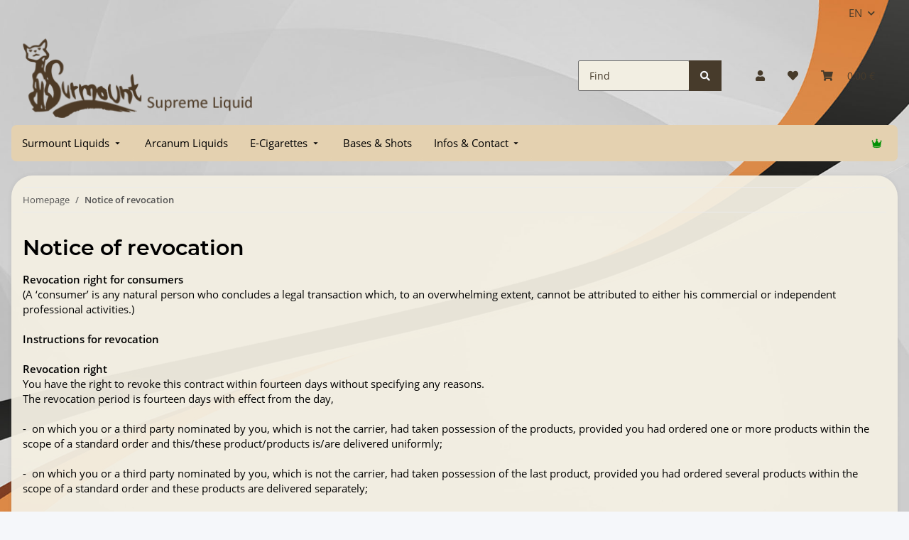

--- FILE ---
content_type: text/html; charset=utf-8
request_url: https://surmount.de/Notice-of-revocation
body_size: 166694
content:
<!DOCTYPE html>
<html lang="en" itemscope itemtype="https://schema.org/WebPage">
    
    <head>
<meta name="kk-dropper-io-token" content="792be25488638dad1f80ffe737a124b0">
        
            <meta http-equiv="content-type" content="text/html; charset=utf-8">
            <meta name="description" itemprop="description" content="Notice of revocation - buy tasty &amp; low priced e-juice for e-cigarettes at surmount.de - the exclusive vaper shop. Welcome-Discount 10%">
                        <meta name="viewport" content="width=device-width, initial-scale=1.0">
            <meta http-equiv="X-UA-Compatible" content="IE=edge">
                        <meta name="robots" content="index, follow">

            <meta itemprop="url" content="https://surmount.de/Notice-of-revocation">
            <meta property="og:type" content="website">
            <meta property="og:site_name" content="Notice of revocation - Surmount.de">
            <meta property="og:title" content="Notice of revocation - Surmount.de">
            <meta property="og:description" content="Notice of revocation - buy tasty &amp; low priced e-juice for e-cigarettes at surmount.de - the exclusive vaper shop. Welcome-Discount 10%">
            <meta property="og:url" content="https://surmount.de/Notice-of-revocation">

                                    
                            <meta itemprop="image" content="https://surmount.de/bilder/intern/shoplogo/Logo Header standard.png">
                <meta property="og:image" content="https://surmount.de/bilder/intern/shoplogo/Logo Header standard.png">
                    

        <title itemprop="name">Notice of revocation - Surmount.de</title>

                    
<style type="text/css" data-dropper-inlined="//surmount.de/plugins/kk_dropper/drops/Shared/framework.css?v=100.19.11">
._t-center{text-align:center}._t-left{text-align:left}._t-right{text-align:right}._v-middle{vertical-align:middle!important}._v-top{vertical-align:top!important}._v-bottom{vertical-align:bottom!important}._v-baseline{vertical-align:baseline!important}._m-0{margin:0!important}._m-0-top{margin-top:0!important}._m-0-bottom{margin-bottom:0!important}._m-0-right{margin-right:0!important}._m-0-left{margin-left:0!important}._m-025{margin:.25em!important}._m-025-top{margin-top:.25em!important}._m-025-bottom{margin-bottom:.25em!important}._m-025-right{margin-right:.25em!important}._m-025-left{margin-left:.25em!important}._m-05{margin:.5em!important}._m-05-top{margin-top:.5em!important}._m-05-bottom{margin-bottom:.5em!important}._m-05-right{margin-right:.5em!important}._m-05-left{margin-left:.5em!important}._m-075{margin:.75em!important}._m-075-top{margin-top:.75em!important}._m-075-bottom{margin-bottom:.75em!important}._m-075-right{margin-right:.75em!important}._m-075-left{margin-left:.75em!important}._m-1{margin:1em!important}._m-1-top{margin-top:1em!important}._m-1-bottom{margin-bottom:1em!important}._m-1-right{margin-right:1em!important}._m-1-left{margin-left:1em!important}._m-125{margin:1.25em!important}._m-125-top{margin-top:1.25em!important}._m-125-bottom{margin-bottom:1.25em!important}._m-125-right{margin-right:1.25em!important}._m-125-left{margin-left:1.25em!important}._m-15{margin:1.5em!important}._m-15-top{margin-top:1.5em!important}._m-15-bottom{margin-bottom:1.5em!important}._m-15-right{margin-right:1.5em!important}._m-15-left{margin-left:1.5em!important}._m-175{margin:1.75em!important}._m-175-top{margin-top:1.75em!important}._m-175-bottom{margin-bottom:1.75em!important}._m-175-right{margin-right:1.75em!important}._m-175-left{margin-left:1.75em!important}._m-2{margin:2em!important}._m-2-top{margin-top:2em!important}._m-2-bottom{margin-bottom:2em!important}._m-2-right{margin-right:2em!important}._m-2-left{margin-left:2em!important}._m-25{margin:2.5em!important}._m-25-top{margin-top:2.5em!important}._m-25-bottom{margin-bottom:2.5em!important}._m-25-right{margin-right:2.5em!important}._m-25-left{margin-left:2.5em!important}._m-3{margin:3em!important}._m-3-top{margin-top:3em!important}._m-3-bottom{margin-bottom:3em!important}._m-3-right{margin-right:3em!important}._m-3-left{margin-left:3em!important}._m-4{margin:4em!important}._m-4-top{margin-top:4em!important}._m-4-bottom{margin-bottom:4em!important}._m-4-right{margin-right:4em!important}._m-4-left{margin-left:4em!important}._m-5{margin:5em!important}._m-5-top{margin-top:5em!important}._m-5-bottom{margin-bottom:5em!important}._m-5-right{margin-right:5em!important}._m-5-left{margin-left:5em!important}._p-0{padding:0!important}._p-0-top{padding-top:0!important}._p-0-bottom{padding-bottom:0!important}._p-0-right{padding-right:0!important}._p-0-left{padding-left:0!important}._p-025{padding:.25em!important}._p-025-top{padding-top:.25em!important}._p-025-bottom{padding-bottom:.25em!important}._p-025-right{padding-right:.25em!important}._p-025-left{padding-left:.25em!important}._p-05{padding:.5em!important}._p-05-top{padding-top:.5em!important}._p-05-bottom{padding-bottom:.5em!important}._p-05-right{padding-right:.5em!important}._p-05-left{padding-left:.5em!important}._p-075{padding:.75em!important}._p-075-top{padding-top:.75em!important}._p-075-bottom{padding-bottom:.75em!important}._p-075-right{padding-right:.75em!important}._p-075-left{padding-left:.75em!important}._p-1{padding:1em!important}._p-1-top{padding-top:1em!important}._p-1-bottom{padding-bottom:1em!important}._p-1-right{padding-right:1em!important}._p-1-left{padding-left:1em!important}._p-125{padding:1.25em!important}._p-125-top{padding-top:1.25em!important}._p-125-bottom{padding-bottom:1.25em!important}._p-125-right{padding-right:1.25em!important}._p-125-left{padding-left:1.25em!important}._p-15{padding:1.5em!important}._p-15-top{padding-top:1.5em!important}._p-15-bottom{padding-bottom:1.5em!important}._p-15-right{padding-right:1.5em!important}._p-15-left{padding-left:1.5em!important}._p-175{padding:1.75em!important}._p-175-top{padding-top:1.75em!important}._p-175-bottom{padding-bottom:1.75em!important}._p-175-right{padding-right:1.75em!important}._p-175-left{padding-left:1.75em!important}._p-2{padding:2em!important}._p-2-top{padding-top:2em!important}._p-2-bottom{padding-bottom:2em!important}._p-2-right{padding-right:2em!important}._p-2-left{padding-left:2em!important}._p-25{padding:2.5em!important}._p-25-top{padding-top:2.5em!important}._p-25-bottom{padding-bottom:2.5em!important}._p-25-right{padding-right:2.5em!important}._p-25-left{padding-left:2.5em!important}._p-3{padding:3em!important}._p-3-top{padding-top:3em!important}._p-3-bottom{padding-bottom:3em!important}._p-3-right{padding-right:3em!important}._p-3-left{padding-left:3em!important}._p-4{padding:4em!important}._p-4-top{padding-top:4em!important}._p-4-bottom{padding-bottom:4em!important}._p-4-right{padding-right:4em!important}._p-4-left{padding-left:4em!important}._p-5{padding:5em!important}._p-5-top{padding-top:5em!important}._p-5-bottom{padding-bottom:5em!important}._p-5-right{padding-right:5em!important}._p-5-left{padding-left:5em!important}._fs-0{font-size:0!important}._fs-01{font-size:.1em!important}._fs-02{font-size:.2em!important}._fs-03{font-size:.3em!important}._fs-04{font-size:.4em!important}._fs-05{font-size:.5em!important}._fs-06{font-size:.6em!important}._fs-07{font-size:.7em!important}._fs-075{font-size:.75em!important}._fs-08{font-size:.8em!important}._fs-09{font-size:.9em!important}._fs-095{font-size:.95em!important}._fs-1{font-size:1em!important}._fs-11{font-size:1.1em!important}._fs-12{font-size:1.2em!important}._fs-13{font-size:1.3em!important}._fs-14{font-size:1.4em!important}._fs-15{font-size:1.5em!important}._fs-16{font-size:1.6em!important}._fs-17{font-size:1.7em!important}._fs-18{font-size:1.8em!important}._fs-19{font-size:1.9em!important}._fs-2{font-size:2em!important}._fs-25{font-size:2.5em!important}._fs-3{font-size:3em!important}._fs-35{font-size:3.5em!important}._fs-4{font-size:4em!important}._fs-5{font-size:5em!important}._fs-6{font-size:6em!important}._fs-7{font-size:7em!important}._left{float:left!important}._right{float:right!important}._fw-light{font-weight:300!important}._fw-normal{font-weight:400!important}._fw-bold{font-weight:700!important}._fw-heavy{font-weight:800!important}._lh-normal{line-height:normal!important}._lh-0{line-height:0!important}._lh-1{line-height:1!important}._lh-11{line-height:1.1!important}._lh-12{line-height:1.2!important}._lh-13{line-height:1.3!important}._lh-14{line-height:1.4!important}._lh-15{line-height:1.5!important}._lh-2{line-height:1.5!important}._relative{position:relative}._absolute{position:absolute}._static{position:static}._d-block{display:block}._d-inline{display:inline}._d-inline-block{display:inline-block}._d-table{display:table}._d-table-row{display:table-row}._d-table-cell{display:table-cell}._hcenter{display:table;margin-left:auto;margin-right:auto}._br-0{border-radius:0!important}._br-2{border-radius:2px!important}._b-left{border-left:1px solid #ddd!important}._b-right{border-right:1px solid #ddd!important}._b-top{border-top:1px solid #ddd!important}._b-bottom{border-bottom:1px solid #ddd!important}._b-all{border:1px solid #ddd!important}._b-none{border:0 none!important}._c-default{cursor:default!important}._c-pointer{cursor:pointer!important}._click-through{pointer-events:none!important}._o-0{opacity:0!important}._o-01{opacity:.1!important}._o-02{opacity:.2!important}._o-03{opacity:.3!important}._o-04{opacity:.4!important}._o-05{opacity:.5!important}._o-06{opacity:.6!important}._o-07{opacity:.7!important}._o-08{opacity:.8!important}._o-09{opacity:.9!important}._o-1{opacity:1!important}._o-1-hover:hover{opacity:1!important}._w-5{width:5%!important}._w-10{width:10%!important}._w-15{width:15%!important}._w-20{width:20%!important}._w-25{width:25%!important}._w-30{width:30%!important}._w-33{width:33.333333333333333%!important}._w-35{width:35%!important}._w-30{width:30%!important}._w-40{width:40%!important}._w-50{width:50%!important}._w-60{width:60%!important}._w-66{width:66%!important}._w-70{width:70%!important}._w-75{width:75%!important}._w-80{width:80%!important}._w-85{width:85%!important}._w-90{width:90%!important}._w-95{width:95%!important}._w-100{width:100%!important}._dg{display:block;clear:both}._dgw{display:flex;flex-wrap:wrap;flex-direction:row;--dg-units:12;--dg-gap-x:30px;--dg-gap-y:30px}._dg>._dgw{gap:0 var(--dg-gap-x);margin:calc(-1 * var(--dg-gap-y)/ 2) 0}._dgs{--dg-offset:0;--dg-span:var(--dg-units);display:block}._dgw>._dgs{width:calc(((var(--dg-span)/ var(--dg-units)) * 100%) - ((var(--dg-units) - var(--dg-span))/ var(--dg-units)) * var(--dg-gap-x));margin-left:calc(((var(--dg-offset)/ var(--dg-units)) * 100%) + (var(--dg-offset) * (var(--dg-gap-x)/ var(--dg-units))));padding:calc(var(--dg-gap-y)/ 2) 0}._dgb{display:none;width:100%;clear:both}i.kk-icon-svg{display:inline-block;display:inline-flex;align-self:center;line-height:1;align-items:center;position:relative;top:.125em}i.kk-icon-svg>svg{height:1em;fill:currentColor}i.kk-icon-boxed{width:1em;text-align:center}.kk-loader,.kk-loader:after,.kk-loader:before{animation:kk_loader 1s infinite ease-in-out;width:1em;height:4em}.kk-loader{text-indent:-9999em;position:relative;font-size:11px;transform:translateZ(0);animation-delay:-.16s;margin:0 auto;top:50px}.kk-loader:after,.kk-loader:before{position:absolute;top:0;content:''}.kk-loader:before{left:-1.5em;animation-delay:-.32s}.kk-loader:after{left:1.5em}@keyframes kk_loader{0%,100%,80%{box-shadow:0 0;height:4em}40%{box-shadow:0 -2em;height:5em}}.kk-drop-lazy-load-container{position:relative}.kk-drop-lazy-load-container .kk-loader{opacity:.15;position:absolute;left:50%;transform:translateX(-50%) translateZ(0)}
</style>
<style type="text/css" data-dropper-inlined="//surmount.de/plugins/kk_dropper/drops/Shared/kkItemSlider/kkItemSlider.css?v=100.19.11">
.kk-item-slider-style-wrap,.kk-item-slider-style-wrap *{-moz-box-sizing:border-box;box-sizing:border-box;-webkit-user-select:none;-moz-user-select:none;user-select:none}.kk-item-slider-style-wrap .kk-item-slider{transition:opacity .3s;will-change:transition,transform,opacity}.kk-item-slider-style-wrap.has-nav.kk-slider-horizontal .kk-item-slider{padding:0 30px}.kk-item-slider-style-wrap.has-nav.kk-slider-vertical .kk-item-slider{padding:30px 0;overflow:hidden}.kk-item-slider-style-wrap{position:relative;display:inline-block;width:100%}.kk-item-slider-root{overflow:hidden!important;position:relative!important;padding:0!important;margin:0!important;width:100%;height:100%}.kk-slider-vertical .kk-slider-item{width:auto}.kk-slider-vertical .kk-item-slider{overflow:hidden}.kk-item-slider{white-space:nowrap;overflow:hidden}.kk-item-slider.initialized{position:absolute!important;padding:0!important;margin:0!important;top:0;left:0;white-space:nowrap!important;overflow:visible!important}.kk-slider-item{margin:0!important;min-width:0!important;transition:none!important;display:inline-block!important;white-space:normal}.kk-item-slider-next,.kk-item-slider-prev{position:absolute;cursor:pointer;opacity:.5;-webkit-user-select:none;-moz-user-select:none;user-select:none;transition:opacity .1s}.kk-slider-horizontal .kk-item-slider-next,.kk-slider-horizontal .kk-item-slider-prev{top:0;bottom:0;width:30px;background:url("/plugins/kk_dropper/drops/Shared/kkItemSlider/img/arrow-left.png") no-repeat center center;background-size:20px auto}.kk-slider-horizontal .kk-item-slider-prev{left:0}.kk-slider-horizontal .kk-item-slider-next{right:0;background-image:url("/plugins/kk_dropper/drops/Shared/kkItemSlider/img/arrow-right.png")}.kk-slider-vertical .kk-item-slider-next,.kk-slider-vertical .kk-item-slider-prev{left:0;right:0;height:30px;background:url("/plugins/kk_dropper/drops/Shared/kkItemSlider/img/arrow-up.png") no-repeat center center;background-size:auto 20px}.kk-slider-vertical .kk-item-slider-prev{top:0}.kk-slider-vertical .kk-item-slider-next{bottom:0;background-image:url("/plugins/kk_dropper/drops/Shared/kkItemSlider/img/arrow-down.png")}.kk-item-slider-next:hover,.kk-item-slider-prev:hover{opacity:1}.kk-item-slider-next.disallowed,.kk-item-slider-prev.disallowed{opacity:.15}.kk-item-slider-style-wrap.all-visible .kk-item-slider-next,.kk-item-slider-style-wrap.all-visible .kk-item-slider-prev{display:none}.kk-item-slider.items-1>li,.kk-item-slider.kk-slider-items-1>div{width:100%}.kk-item-slider.kk-slider-items-2>div,.kk-item-slider.kk-slider-items-2>li{width:50%}.kk-item-slider.kk-slider-items-3>div,.kk-item-slider.kk-slider-items-3>li{width:33.3%}.kk-item-slider.kk-slider-items-4>div,.kk-item-slider.kk-slider-items-4>li{width:25%}.kk-item-slider.kk-slider-items-5>div,.kk-item-slider.kk-slider-items-5>li{width:20%}.kk-item-slider.kk-slider-items-6>div,.kk-item-slider.kk-slider-items-6>li{width:16.66%}.kk-item-slider.kk-slider-items-7>div,.kk-slider-items-7>li{width:14.28%}.kk-item-slider.kk-item-slider.kk-slider-items-8>div,.kk-item-slider.kk-slider-items-8>li{width:12.5%}
</style>
<style type="text/css" data-dropper-inlined="//surmount.de/plugins/kk_dropper/drops/KK_FlexMenu/css/flexmenu.css?v=1.2.2">
.kk-fm,.kk-fm *{-moz-box-sizing:border-box;box-sizing:border-box}.kk-fm{width:100%;position:relative;text-align:left;--kk-fm-submenu-max-height:calc(100vh - 200px)}.kk-fm:after{content:"";display:table;clear:both}.kk-fm.kk-fm-mobile{transform:translate3d(0,0,0)}.kk-fm.kk-fm-mobile:hover{transform:none}html.kk-fm-mobile-noscroll,html.kk-fm-mobile-noscroll body{overflow:hidden;pointer-events:none}.kk-fm-mobile-noscroll .kk-fm{pointer-events:all}@media screen and (max-width:767px){.kk-fm .kk-fm-center-container{padding:0}}.kk-fm .kk-fm-entry-wrapper{display:flex;transition:opacity .1s ease-in;width:100%;overflow:hidden;position:relative}@media screen and (max-width:785px){.kk-fm .kk-fm-entry-wrapper{opacity:0}}.kk-fm.kk-fm-initialized .kk-fm-entry-wrapper{opacity:1;overflow:visible}.kk-fm a{pointer-events:none}.kk-fm.kk-fm-initialized a{pointer-events:all}.kk-fm .kk-fm-hidden{display:none!important}.kk-fm.kk-fm-sticky{position:fixed;backface-visibility:hidden;margin-top:0!important;top:0;z-index:12;transform:translate3d(0,0,0)}@media screen and (max-width:785px){header .kk-fm{margin-bottom:1em}}.kk-fm .kk-fm-section-heading{font-weight:700;font-size:1.05em}#header-branding>.kk-fm{margin-top:1em}.kk-fm-entry-visible-lg,.kk-fm-entry-visible-md,.kk-fm-entry-visible-sm,.kk-fm-entry-visible-sticky,.kk-fm-entry-visible-xs{display:none!important}@media screen and (max-width:767px){.kk-fm-entry-visible-xs{display:block!important;display:flex!important}}@media screen and (min-width:768px) and (max-width:991px){.kk-fm-entry-visible-sm{display:block!important;display:flex!important}}@media screen and (min-width:992px) and (max-width:1199px){.kk-fm-entry-visible-md{display:block!important;display:flex!important}}@media screen and (min-width:1200px){.kk-fm-entry-visible-lg{display:block!important;display:flex!important}}.kk-fm .kk-fm-entry.kk-fm-entry-visible-sticky,.kk-fm.kk-fm-sticky .kk-fm-entry.kk-fm-entry-hidden-sticky{display:none!important}.kk-fm.kk-fm-sticky .kk-fm-entry.kk-fm-entry-visible-sticky{display:block!important;display:flex!important}.kk-fm .kk-fm-entry-group,.kk-fm .kk-fm-hidden-entries-container{display:flex;flex:1 1 auto}.kk-fm .kk-fm-entry-group{flex-wrap:nowrap;white-space:nowrap}.kk-fm .kk-fm-hidden-entries-container{flex-wrap:wrap;white-space:normal;position:relative}.kk-fm .kk-fm-entry-group-right{justify-content:flex-end}.kk-fm .kk-fm-entry{display:flex;vertical-align:baseline;border-color:transparent;transition:opacity .2s;max-width:100%}.kk-fm .kk-fm-entry .kk-fm-entry-label{padding:1em;display:flex;max-width:100%;overflow:hidden;text-decoration:none;vertical-align:middle;white-space:nowrap;align-items:center;flex:0 1 auto;transition:color .2s,background-color .2s}.kk-fm .kk-fm-entry .kk-fm-entry-label:not([href]){cursor:default}.kk-fm .kk-fm-entry .kk-fm-entry-label:hover{text-decoration:none}.kk-fm .kk-fm-entry-label .kk-fm-caret-down{margin-left:.25em}.kk-fm .kk-fm-entry-label .kk-fm-entry-icon{max-height:1em;line-height:0;vertical-align:text-bottom;margin-right:.5em}.kk-fm .kk-fm-entry-label .kk-fm-entry-font-icon+span{margin-left:.5em}.kk-fm .kk-fm-entry-group-left .kk-fm-entry{border-right-width:1px;border-right-style:solid}.kk-fm .kk-fm-entry-group-right .kk-fm-entry,.kk-fm .kk-fm-entry-type-toggler{border-left-width:1px;border-left-style:solid}.kk-fm .kk-fm-hidden-entries-container .kk-fm-entry{border-top-width:1px;border-top-style:solid}.kk-fm .kk-fm-entry.kk-fm-entry-type-toggler-left{order:-1;border-left:0 none;border-right-style:solid;border-right-width:1px}.kk-fm .kk-fm-entry.kk-fm-entry-type-toggler .kk-fm-entry-label{cursor:pointer}.kk-fm .kk-fm-entry-type-logo .kk-fm-entry-label{padding-top:.5em;padding-bottom:.5em;background:0 0!important}.kk-fm .kk-fm-entry.kk-fm-entry-type-logo .kk-fm-entry-icon{margin-right:0;max-height:2em}.kk-fm .kk-fm-entry.kk-fm-entry-type-search .kk-fm-entry-label{padding:.6em .5em}.kk-fm .kk-fm-entry.kk-fm-entry-type-search .kk-fm-search-icon{font-size:.9em}.kk-fm .kk-fm-entry.kk-fm-entry-type-search .kk-fm-search--wrapper{background:rgba(255,255,255,.15);padding:.4em .75em .4em 1em;transition:background .2s;border-radius:30px;display:flex;width:100%}.kk-fm .kk-fm-entry.kk-fm-entry-type-search.kk-fm-active .kk-fm-search--wrapper,.kk-fm .kk-fm-entry.kk-fm-entry-type-search.kk-fm-hover .kk-fm-search--wrapper{background:rgba(128,128,128,0)!important}.kk-fm .kk-fm-entry.kk-fm-entry-type-search .kk-fm-search--input{background:0 0;border-radius:0;border:0 none;outline:0;height:100%;width:130px;text-shadow:none;box-shadow:none;font-size:1em;padding:0;text-align:left;color:inherit;flex:1 1 auto}.kk-fm .kk-fm-entry.kk-fm-entry-type-search .kk-fm-search--input:focus{text-align:left}.kk-fm .kk-fm-search--input::-webkit-input-placeholder{color:inherit!important;opacity:.7}.kk-fm .kk-fm-search--input::-moz-placeholder{color:inherit!important;opacity:.7}.kk-fm .kk-fm-search--input:-moz-placeholder{color:inherit!important;opacity:.7}.kk-fm .kk-fm-search--input:-ms-input-placeholder{color:inherit!important;opacity:.7}.kk-fm .kk-fm-entry.kk-fm-entry-type-search .kk-fm-search--input:focus{text-align:left;outline:0}.kk-fm .kk-fm-entry.kk-fm-entry-type-cart .kk-fm-entry-font-icon{margin-right:0}.kk-fm .kk-fm-entry.kk-fm-entry-type-cart .kk-fm-cart-count{font-weight:600;margin-right:.5em;font-style:normal;display:inline-flex;border:1px solid;line-height:1;border-radius:.7em;padding:0 4px;font-size:11px;height:16px;min-width:16px;justify-content:center;align-items:center}.kk-fm .kk-fm-hidden-entries-container{width:100%;background:rgba(0,0,0,.1)}.kk-fm .kk-fm-hidden-entries-container .kk-fm-entry,.kk-fm .kk-fm-hidden-entries-container .kk-fm-entry .kk-fm-entry-label{width:100%}@media screen and (min-width:786px){.kk-fm .kk-fm-hidden-entries-container .kk-fm-entry{flex:1 50%}.kk-fm .kk-fm-hidden-entries-container .kk-fm-entry:nth-child(2n){border-left-style:solid;border-left-width:1px}}.kk-fm .kk-fm-hidden-entries-container .kk-fm-entry .kk-fm-entry-label{display:flex}.kk-fm .kk-fm-hidden-entries-container .kk-fm-entry .kk-fm-entry-label--name{flex:1 1 auto}.kk-fm .kk-fm-hidden-entries-container .kk-fm-entry .kk-fm-entry-label .kk-fm-caret-down{flex:0 1 auto}.kk-fm .kk-fm-hidden-entries-container .kk-fm-entry .kk-fm-submenu{left:0!important;max-width:none!important}.kk-fm .kk-fm-submenu{position:absolute;left:0;right:0;top:100%;overflow-y:auto;max-height:var(--kk-fm-submenu-max-height);background:#fafafa;box-shadow:0 9px 37px rgba(0,0,0,.2),0 0 0 1px rgba(0,0,0,.1);border-radius:0 0 4px 4px;width:100%;opacity:0;visibility:hidden;z-index:10;pointer-events:none;white-space:normal}.kk-fm .kk-fm-entry.kk-fm-active .kk-fm-submenu{opacity:1;z-index:11;pointer-events:all;visibility:visible}.kk-fm.kk-fm-sticky .kk-fm-submenu{overflow-y:auto;max-height:var(--kk-fm-submenu-max-height)}.kk-fm.kk-fm-mobile .kk-fm-entry .kk-fm-submenu{position:fixed;top:0!important;left:0!important;height:100%;max-height:none;width:100%;min-width:initial;max-width:1140px;margin:0 auto}.kk-fm.kk-fm-mobile .kk-fm-entry.kk-fm-active .kk-fm-submenu{overflow-y:auto;-webkit-overflow-scrolling:touch;-webkit-backface-visibility:hidden}.kk-fm .kk-fm-submenu .kk-fm-link{color:inherit}.kk-fm .kk-fm-submenu .kk-fm-submenu--info{display:none;text-align:left;overflow:hidden;line-height:1;white-space:nowrap;text-decoration:none;align-items:center;top:0;z-index:2}.kk-fm.kk-fm-mobile .kk-fm-submenu .kk-fm-submenu--info{display:flex;position:sticky;-webkit-backdrop-filter:blur(10px);backdrop-filter:blur(30px)}.kk-fm .kk-fm-submenu--info .kk-fm-submenu--close{float:right;line-height:1;font-size:1.75em;padding:.5em 1em;flex:0}.kk-fm .kk-fm-submenu--info .kk-fm-link{padding:1em 1.5em;flex:1 1 auto;overflow:hidden;text-overflow:ellipsis}.kk-fm .kk-fm-submenu .kk-fm-submenu-loader{display:block;height:0;transition:opacity .4s,margin .4s,visibility .4s 0s;opacity:1}.kk-fm .kk-fm-submenu.kk-fm-submenu-loaded .kk-fm-submenu-loader{opacity:0;visibility:hidden;margin:0 auto}.kk-fm .kk-fm-submenu .kk-fm-submenu-loader:before{content:"";display:block;position:absolute;top:70px;left:50%;margin-left:-30px;width:60px;height:60px;border-radius:50%;border:1px solid rgba(128,128,128,.5);border-right-color:inherit;animation:kk-fm-loader .6s infinite linear;transform-origin:50% 50%}@keyframes kk-fm-loader{0%{transform:rotate(0)}100%{transform:rotate(359deg)}}.kk-fm .kk-fm-submenu .kk-fm-submenu-ajax-content{display:block;width:100%;left:0;right:0;height:200px;opacity:0;min-height:200px;max-height:200px;transition:opacity .5s,max-height 2s}.kk-fm .kk-fm-submenu.kk-fm-submenu-loaded .kk-fm-submenu-ajax-content{position:static;max-height:5000px;height:auto;opacity:1}.kk-fm.kk-fm-anim-none .kk-fm-submenu{transiton:none}.kk-fm.kk-fm-anim-none .kk-fm-entry.kk-fm-active .kk-fm-submenu{transiton:none}.kk-fm.kk-fm-anim-fade .kk-fm-submenu{transition:opacity .2s,visibility 0s .2s}.kk-fm.kk-fm-anim-fade .kk-fm-entry.kk-fm-active .kk-fm-submenu{transition:opacity .2s}.kk-fm.kk-fm-anim-grow .kk-fm-submenu{transform:scaleY(.9);transform-origin:50% 0%;transition:transform 0s .3s,opacity .3s,visibility 0s .3s}.kk-fm.kk-fm-anim-grow .kk-fm-entry.kk-fm-active .kk-fm-submenu{transform:scaleY(1);transition:transform .3s,opacity .2s}.kk-fm.kk-fm-anim-wobble .kk-fm-submenu{transform:rotateX(90deg);transform-origin:50% 0%;transition:transform 0s .3s,opacity .3s,visibility 0s .3s}.kk-fm.kk-fm-anim-wobble .kk-fm-entry.kk-fm-active .kk-fm-submenu{transform:rotateX(0);transition:transform .4s cubic-bezier(.25, .1, .32, 1.89),opacity 150ms}@media screen and (max-width:1140px){.kk-fm.kk-fm-mobile .kk-fm-submenu{opacity:0;transform:translateX(-100vw);transform-origin:50% 0%;transition:transform .3s ease-in-out,opacity .1s .2s,visibility 0s .3s!important}.kk-fm.kk-fm-mobile .kk-fm-entry.kk-fm-active .kk-fm-submenu{opacity:1;transform:translateX(0);transition:transform 250ms ease-out,opacity 50ms!important}}.kk-fm .kk-fm-boxarea{position:relative;display:flex;flex-flow:row wrap;padding:1em}.kk-fm .kk-fm-box{display:flex;flex-flow:column wrap;flex:1 0 16.875em;margin:0;min-width:16.875em;max-width:100%}.kk-fm .kk-fm-box.kk-fm-box-top{order:0;flex:3 100%}.kk-fm .kk-fm-box.kk-fm-box-left{order:1}.kk-fm .kk-fm-box.kk-fm-box-center{flex:2 0 33.75em;order:2}.kk-fm .kk-fm-box.kk-fm-box-right{order:3}.kk-fm .kk-fm-box.kk-fm-box-bottom{order:4;flex:3 100%}.kk-fm-content-wrapper{width:100%;padding:.75em;display:flex;flex:auto}.kk-fm .kk-fm-content{flex:auto;position:relative;width:100%;display:flex;flex-direction:column}.kk-fm .kk-fm-content.kk-fm-content-framed{background:#fff;border:1px solid #e0e0e0;border-radius:3px}.kk-fm .kk-fm-content .kk-fm-content-body{position:relative;padding:0;flex:1 0 auto}.kk-fm .kk-fm-content.kk-fm-content-framed .kk-fm-content-body{padding:1.5em}.kk-fm .kk-fm-content.kk-fm-content-framed .kk-fm-content-body.kk-fm-content-body--nopadding{padding:0}.kk-fm .kk-fm-content-title{margin:0;border-bottom:1px solid #e0e0e0;flex:0 1 auto}.kk-fm .kk-fm-content-framed .kk-fm-content-title{padding:.75em 1.5em}.kk-fm .kk-fm-content.kk-fm-content-unframed .kk-fm-content-title{text-align:left;padding:.75em 0;margin-bottom:1.5em}.kk-fm .kk-fm-content-body>:first-child{margin-top:0!important}.kk-fm .kk-fm-content-body>:last-child{margin-bottom:0!important}.kk-fm .kk-fm-img{max-width:100%}.kk-fm .kk-fm-listing{clear:both;display:inline-block;width:100%}.kk-fm-grid{display:flex!important;flex-wrap:wrap;text-align:left;width:100%;padding:0}.kk-fm-grid-item{display:block!important;float:left;margin:0!important}.kk-fm-grid.kk-fm-grid--inited{display:grid!important;grid-auto-flow:row;grid-gap:0;align-items:stretch}.kk-fm-grid.kk-fm-grid--inited .kk-fm-grid-item{float:none!important}.kk-fm-grid.kk-fm-grid--inited:not(.kk-fm-grid-distribute):not(.kk-fm-grid-center){grid-template-columns:repeat(auto-fit,minmax(var(--kk-fm-grid-min-width,0px),var(--kk-fm-grid-min-width,0px)));justify-content:start}.kk-fm-grid.kk-fm-grid--inited.kk-fm-grid-distribute{grid-template-columns:repeat(auto-fit,minmax(var(--kk-fm-grid-min-width,0px),1fr));justify-content:stretch}.kk-fm-grid.kk-fm-grid--inited.kk-fm-grid-center{grid-template-columns:repeat(auto-fit,minmax(var(--kk-fm-grid-min-width,0px),var(--kk-fm-grid-min-width,0px)));justify-content:center}.kk-fm .kk-fm-content-description--image{float:left;margin:0 1.5em .5em 0}.kk-fm .kk-fm-content-description--text{opacity:.8}.kk-fm .kk-fm-content-description--title{color:inherit;font-size:1.75em;line-height:1.1}.kk-fm .kk-fm-content-description--title+.kk-fm-content-description--text{margin-top:.75em}@media screen and (max-width:767px){.kk-fm .kk-fm-content-description--title{font-size:1.5em}}.kk-fm .kk-fm-listing .kk-fm-listing--item{display:block;float:left}.kk-fm .kk-fm-listing .kk-fm-listing--item-wrapper{padding:.75em;text-align:center}.kk-fm .kk-fm-listing .kk-fm-listing--item-name{display:block;margin-top:.5em;white-space:nowrap}.kk-fm .kk-fm-listing--slider .kk-fm-listing--item{float:none;width:auto;min-width:0}.kk-fm .kk-fm-listing--slider .kk-fm-listing--item-name{overflow:hidden;text-overflow:ellipsis}.kk-fm .kk-fm-content-body .kk-fm-listing--linklist{display:inline-block}.kk-fm .kk-fm-listing--linklist-level0{display:block;padding:0 2em 0 0;float:left}.kk-fm .kk-fm-listing--linklist-label{padding:.25em 0;display:block}.kk-fm .kk-fm-listing--linklist-level0>.kk-fm-listing--linklist-label{display:block;white-space:normal}.kk-fm .kk-fm-listing--linklist-level1>.kk-fm-listing--linklist-label{white-space:nowrap;overflow:hidden;text-overflow:ellipsis}.kk-fm .kk-fm-listing--linklist-group{margin-top:.25em;margin-bottom:1em}.kk-fm .kk-fm-listing--item-more{font-style:italic;white-space:nowrap;opacity:.7;font-size:.95em}.kk-fm .kk-fm-listing--index-group{display:block;padding:0 2em .5em 0;float:left}.kk-fm .kk-fm-listing--index-letter{font-size:1.1em;display:block}
</style>
<style type="text/css" data-dropper-inlined="//surmount.de/plugins/kk_dropper/drops/KK_FlexLayout/gridsystem.css?v=2.0.2">
.kk-flexlayout{display:block}.grid-system{display:inline-block;width:100%;vertical-align:top}.grid-system.equal-spaces>.grid-system-row>.grid-space.equal-space{display:flex;flex-direction:column}.grid-system.equal-spaces>.grid-system-row>.grid-space.equal-space>div{flex:auto}.grid-space.grid-space-hidden{padding:0!important}
</style>
<style type="text/css" data-dropper-inlined="//surmount.de/plugins/kk_dropper/drops/KK_ImageBanner/imagebanner.css?v=1.0.7">
.kk-image-banner{display:inline-block;line-height:0;padding:0;margin:0;text-decoration:none;color:inherit;max-width:100%}a.kk-image-banner{cursor:default}a.kk-image-banner[href]{cursor:pointer}.kk-image-banner .kk-image-banner-img{line-height:0}.kk-image-banner .kk-image-banner-img.kk-image-banner-mode-auto{max-width:100%;height:auto}
</style>
<style type="text/css" data-dropper-inlined="//surmount.de/plugins/kk_dropper/drops/KK_VendorBox/style.css?v=2.0.2">
.kk-vendorbox,.kk-vendorbox *{-moz-box-sizing:border-box;box-sizing:border-box}.kk-vendorbox{--kk-vendorbox-index-colwidth:200px;display:inline-block;width:100%}.kk-vendorbox .kk-vendorbox-vendor{display:inline-block}.kk-vendorbox .kk-vendorbox-vendor-wrapper{display:flex;width:100%;height:100%;align-items:center;justify-content:center}.kk-vendorbox .kk-vendorbox-vendor-image{display:flex;align-items:center;justify-content:center;width:100%;height:100%}.kk-vendorbox-vendor-image img{width:100%;height:100%;object-fit:contain;object-position:center}.kk-vendorbox-slider{white-space:nowrap;overflow:hidden}.kk-vendorbox.display-list .kk-vendorbox-vendor{text-decoration:underline;margin-right:.5em}.kk-vendorbox.display-flat{display:flex;gap:2em;flex-wrap:wrap}.kk-vendorbox.display-index{text-align:left}.kk-vendorbox.display-index .vendor-dictionary-index{font-size:1.8em;display:inline-block;padding-right:.75em;font-weight:700;cursor:pointer;text-align:right}.kk-vendorbox.display-index .vendor-index-group-wrapper ul,.vendor-index-group-wrapper ul li{list-style:none;padding-left:0}.kk-vendorbox.display-index .vendor-index-group-wrapper a{text-decoration:none;margin:.25em 0;display:inline-block;overflow:hidden;white-space:nowrap;text-overflow:ellipsis;max-width:200px}.kk-vendorbox.display-index .vendor-index-groups{display:grid;grid-template-columns:repeat(auto-fill,minmax(var(--kk-vendorbox-index-colwidth),1fr));padding:1.5em 0;gap:1.5em}.kk-vendorbox.display-index .vendor-index-letternav{font-size:1.2em;text-align:center}.kk-vendorbox.display-index .vendor-index-letternav-letter{display:inline-block;cursor:pointer;padding:.5em}
</style>
<style type="text/css" data-dropper-inlined="//surmount.de/plugins/kk_dropper/integrations/INT_Nova/css/style.css?v=1.1.3">
.int-nova-article-wrapper.product-wrapper{height:auto!important}
</style>
<meta name="kk-dropper-stylesheets" content="">
<link rel="canonical" href="https://surmount.de/Notice-of-revocation">
        
        

        
            <link rel="icon" href="https://surmount.de/favicon.ico" sizes="48x48">
            <link rel="icon" href="https://surmount.de/favicon.svg" sizes="any" type="image/svg+xml">
            <link rel="apple-touch-icon" href="https://surmount.de/apple-touch-icon.png">
            <link rel="manifest" href="https://surmount.de/site.webmanifest">
            <meta name="msapplication-TileColor" content="rgb(228, 209, 176)">
            <meta name="msapplication-TileImage" content="https://surmount.de/mstile-144x144.png">
        
        
            <meta name="theme-color" content="rgb(228, 209, 176)">
        

        
                                                    
                <style id="criticalCSS">
                    
                        :root{--blue: #007bff;--indigo: #6610f2;--purple: #6f42c1;--pink: #e83e8c;--red: #dc3545;--orange: #fd7e14;--yellow: #ffc107;--green: #28a745;--teal: #20c997;--cyan: #17a2b8;--white: #ffffff;--gray: #707070;--gray-dark: #343a40;--primary: #e4d1b0;--secondary: #473b2b;--success: #1C871E;--info: #525252;--warning: #f39932;--danger: #b90000;--light: #f5f7fa;--dark: #525252;--gray: #707070;--gray-light: #f5f7fa;--gray-medium: #ebebeb;--gray-dark: #9b9b9b;--gray-darker: #525252;--breakpoint-xs: 0;--breakpoint-sm: 576px;--breakpoint-md: 768px;--breakpoint-lg: 992px;--breakpoint-xl: 1300px;--font-family-sans-serif: "Open Sans", sans-serif;--font-family-monospace: SFMono-Regular, Menlo, Monaco, Consolas, "Liberation Mono", "Courier New", monospace}*,*::before,*::after{box-sizing:border-box}html{font-family:sans-serif;line-height:1.15;-webkit-text-size-adjust:100%;-webkit-tap-highlight-color:rgba(0, 0, 0, 0)}article,aside,figcaption,figure,footer,header,hgroup,main,nav,section{display:block}body{margin:0;font-family:"Open Sans", sans-serif;font-size:0.875rem;font-weight:400;line-height:1.5;color:#525252;text-align:left;background-color:#f5f7fa}[tabindex="-1"]:focus:not(:focus-visible){outline:0 !important}hr{box-sizing:content-box;height:0;overflow:visible}h1,h2,h3,h4,h5,h6{margin-top:0;margin-bottom:1rem}p{margin-top:0;margin-bottom:1rem}abbr[title],abbr[data-original-title]{text-decoration:underline;text-decoration:underline dotted;cursor:help;border-bottom:0;text-decoration-skip-ink:none}address{margin-bottom:1rem;font-style:normal;line-height:inherit}ol,ul,dl{margin-top:0;margin-bottom:1rem}ol ol,ul ul,ol ul,ul ol{margin-bottom:0}dt{font-weight:700}dd{margin-bottom:0.5rem;margin-left:0}blockquote{margin:0 0 1rem}b,strong{font-weight:bolder}small{font-size:80%}sub,sup{position:relative;font-size:75%;line-height:0;vertical-align:baseline}sub{bottom:-0.25em}sup{top:-0.5em}a{color:#525252;text-decoration:underline;background-color:transparent}a:hover{color:#e4d1b0;text-decoration:none}a:not([href]):not([class]){color:inherit;text-decoration:none}a:not([href]):not([class]):hover{color:inherit;text-decoration:none}pre,code,kbd,samp{font-family:SFMono-Regular, Menlo, Monaco, Consolas, "Liberation Mono", "Courier New", monospace;font-size:1em}pre{margin-top:0;margin-bottom:1rem;overflow:auto;-ms-overflow-style:scrollbar}figure{margin:0 0 1rem}img{vertical-align:middle;border-style:none}svg{overflow:hidden;vertical-align:middle}table{border-collapse:collapse}caption{padding-top:0.75rem;padding-bottom:0.75rem;color:#707070;text-align:left;caption-side:bottom}th{text-align:inherit;text-align:-webkit-match-parent}label{display:inline-block;margin-bottom:0.5rem}button{border-radius:0}button:focus:not(:focus-visible){outline:0}input,button,select,optgroup,textarea{margin:0;font-family:inherit;font-size:inherit;line-height:inherit}button,input{overflow:visible}button,select{text-transform:none}[role="button"]{cursor:pointer}select{word-wrap:normal}button,[type="button"],[type="reset"],[type="submit"]{-webkit-appearance:button}button:not(:disabled),[type="button"]:not(:disabled),[type="reset"]:not(:disabled),[type="submit"]:not(:disabled){cursor:pointer}button::-moz-focus-inner,[type="button"]::-moz-focus-inner,[type="reset"]::-moz-focus-inner,[type="submit"]::-moz-focus-inner{padding:0;border-style:none}input[type="radio"],input[type="checkbox"]{box-sizing:border-box;padding:0}textarea{overflow:auto;resize:vertical}fieldset{min-width:0;padding:0;margin:0;border:0}legend{display:block;width:100%;max-width:100%;padding:0;margin-bottom:0.5rem;font-size:1.5rem;line-height:inherit;color:inherit;white-space:normal}progress{vertical-align:baseline}[type="number"]::-webkit-inner-spin-button,[type="number"]::-webkit-outer-spin-button{height:auto}[type="search"]{outline-offset:-2px;-webkit-appearance:none}[type="search"]::-webkit-search-decoration{-webkit-appearance:none}::-webkit-file-upload-button{font:inherit;-webkit-appearance:button}output{display:inline-block}summary{display:list-item;cursor:pointer}template{display:none}[hidden]{display:none !important}.img-fluid{max-width:100%;height:auto}.img-thumbnail{padding:0.25rem;background-color:#f5f7fa;border:1px solid #dee2e6;border-radius:0.125rem;box-shadow:0 1px 2px rgba(0, 0, 0, 0.075);max-width:100%;height:auto}.figure{display:inline-block}.figure-img{margin-bottom:0.5rem;line-height:1}.figure-caption{font-size:90%;color:#707070}code{font-size:87.5%;color:#e83e8c;word-wrap:break-word}a>code{color:inherit}kbd{padding:0.2rem 0.4rem;font-size:87.5%;color:#ffffff;background-color:#212529;border-radius:0.125rem;box-shadow:inset 0 -0.1rem 0 rgba(0, 0, 0, 0.25)}kbd kbd{padding:0;font-size:100%;font-weight:700;box-shadow:none}pre{display:block;font-size:87.5%;color:#212529}pre code{font-size:inherit;color:inherit;word-break:normal}.pre-scrollable{max-height:340px;overflow-y:scroll}.container,.container-fluid,.container-xl{width:100%;padding-right:1rem;padding-left:1rem;margin-right:auto;margin-left:auto}@media (min-width:1300px){.container,.container-sm,.container-md,.container-lg,.container-xl{max-width:1172px}}.row{display:flex;flex-wrap:wrap;margin-right:-1rem;margin-left:-1rem}.no-gutters{margin-right:0;margin-left:0}.no-gutters>.col,.no-gutters>[class*="col-"]{padding-right:0;padding-left:0}.col-1,.col-2,.col-3,.col-4,.col-5,.col-6,.col-7,.col-8,.col-9,.col-10,.col-11,.col-12,.col,.col-auto,.col-sm-1,.col-sm-2,.col-sm-3,.col-sm-4,.col-sm-5,.col-sm-6,.col-sm-7,.col-sm-8,.col-sm-9,.col-sm-10,.col-sm-11,.col-sm-12,.col-sm,.col-sm-auto,.col-md-1,.col-md-2,.col-md-3,.col-md-4,.col-md-5,.col-md-6,.col-md-7,.col-md-8,.col-md-9,.col-md-10,.col-md-11,.col-md-12,.col-md,.col-md-auto,.col-lg-1,.col-lg-2,.col-lg-3,.col-lg-4,.col-lg-5,.col-lg-6,.col-lg-7,.col-lg-8,.col-lg-9,.col-lg-10,.col-lg-11,.col-lg-12,.col-lg,.col-lg-auto,.col-xl-1,.col-xl-2,.col-xl-3,.col-xl-4,.col-xl-5,.col-xl-6,.col-xl-7,.col-xl-8,.col-xl-9,.col-xl-10,.col-xl-11,.col-xl-12,.col-xl,.col-xl-auto{position:relative;width:100%;padding-right:1rem;padding-left:1rem}.col{flex-basis:0;flex-grow:1;max-width:100%}.row-cols-1>*{flex:0 0 100%;max-width:100%}.row-cols-2>*{flex:0 0 50%;max-width:50%}.row-cols-3>*{flex:0 0 33.3333333333%;max-width:33.3333333333%}.row-cols-4>*{flex:0 0 25%;max-width:25%}.row-cols-5>*{flex:0 0 20%;max-width:20%}.row-cols-6>*{flex:0 0 16.6666666667%;max-width:16.6666666667%}.col-auto{flex:0 0 auto;width:auto;max-width:100%}.col-1{flex:0 0 8.33333333%;max-width:8.33333333%}.col-2{flex:0 0 16.66666667%;max-width:16.66666667%}.col-3{flex:0 0 25%;max-width:25%}.col-4{flex:0 0 33.33333333%;max-width:33.33333333%}.col-5{flex:0 0 41.66666667%;max-width:41.66666667%}.col-6{flex:0 0 50%;max-width:50%}.col-7{flex:0 0 58.33333333%;max-width:58.33333333%}.col-8{flex:0 0 66.66666667%;max-width:66.66666667%}.col-9{flex:0 0 75%;max-width:75%}.col-10{flex:0 0 83.33333333%;max-width:83.33333333%}.col-11{flex:0 0 91.66666667%;max-width:91.66666667%}.col-12{flex:0 0 100%;max-width:100%}.order-first{order:-1}.order-last{order:13}.order-0{order:0}.order-1{order:1}.order-2{order:2}.order-3{order:3}.order-4{order:4}.order-5{order:5}.order-6{order:6}.order-7{order:7}.order-8{order:8}.order-9{order:9}.order-10{order:10}.order-11{order:11}.order-12{order:12}.offset-1{margin-left:8.33333333%}.offset-2{margin-left:16.66666667%}.offset-3{margin-left:25%}.offset-4{margin-left:33.33333333%}.offset-5{margin-left:41.66666667%}.offset-6{margin-left:50%}.offset-7{margin-left:58.33333333%}.offset-8{margin-left:66.66666667%}.offset-9{margin-left:75%}.offset-10{margin-left:83.33333333%}.offset-11{margin-left:91.66666667%}@media (min-width:576px){.col-sm{flex-basis:0;flex-grow:1;max-width:100%}.row-cols-sm-1>*{flex:0 0 100%;max-width:100%}.row-cols-sm-2>*{flex:0 0 50%;max-width:50%}.row-cols-sm-3>*{flex:0 0 33.3333333333%;max-width:33.3333333333%}.row-cols-sm-4>*{flex:0 0 25%;max-width:25%}.row-cols-sm-5>*{flex:0 0 20%;max-width:20%}.row-cols-sm-6>*{flex:0 0 16.6666666667%;max-width:16.6666666667%}.col-sm-auto{flex:0 0 auto;width:auto;max-width:100%}.col-sm-1{flex:0 0 8.33333333%;max-width:8.33333333%}.col-sm-2{flex:0 0 16.66666667%;max-width:16.66666667%}.col-sm-3{flex:0 0 25%;max-width:25%}.col-sm-4{flex:0 0 33.33333333%;max-width:33.33333333%}.col-sm-5{flex:0 0 41.66666667%;max-width:41.66666667%}.col-sm-6{flex:0 0 50%;max-width:50%}.col-sm-7{flex:0 0 58.33333333%;max-width:58.33333333%}.col-sm-8{flex:0 0 66.66666667%;max-width:66.66666667%}.col-sm-9{flex:0 0 75%;max-width:75%}.col-sm-10{flex:0 0 83.33333333%;max-width:83.33333333%}.col-sm-11{flex:0 0 91.66666667%;max-width:91.66666667%}.col-sm-12{flex:0 0 100%;max-width:100%}.order-sm-first{order:-1}.order-sm-last{order:13}.order-sm-0{order:0}.order-sm-1{order:1}.order-sm-2{order:2}.order-sm-3{order:3}.order-sm-4{order:4}.order-sm-5{order:5}.order-sm-6{order:6}.order-sm-7{order:7}.order-sm-8{order:8}.order-sm-9{order:9}.order-sm-10{order:10}.order-sm-11{order:11}.order-sm-12{order:12}.offset-sm-0{margin-left:0}.offset-sm-1{margin-left:8.33333333%}.offset-sm-2{margin-left:16.66666667%}.offset-sm-3{margin-left:25%}.offset-sm-4{margin-left:33.33333333%}.offset-sm-5{margin-left:41.66666667%}.offset-sm-6{margin-left:50%}.offset-sm-7{margin-left:58.33333333%}.offset-sm-8{margin-left:66.66666667%}.offset-sm-9{margin-left:75%}.offset-sm-10{margin-left:83.33333333%}.offset-sm-11{margin-left:91.66666667%}}@media (min-width:768px){.col-md{flex-basis:0;flex-grow:1;max-width:100%}.row-cols-md-1>*{flex:0 0 100%;max-width:100%}.row-cols-md-2>*{flex:0 0 50%;max-width:50%}.row-cols-md-3>*{flex:0 0 33.3333333333%;max-width:33.3333333333%}.row-cols-md-4>*{flex:0 0 25%;max-width:25%}.row-cols-md-5>*{flex:0 0 20%;max-width:20%}.row-cols-md-6>*{flex:0 0 16.6666666667%;max-width:16.6666666667%}.col-md-auto{flex:0 0 auto;width:auto;max-width:100%}.col-md-1{flex:0 0 8.33333333%;max-width:8.33333333%}.col-md-2{flex:0 0 16.66666667%;max-width:16.66666667%}.col-md-3{flex:0 0 25%;max-width:25%}.col-md-4{flex:0 0 33.33333333%;max-width:33.33333333%}.col-md-5{flex:0 0 41.66666667%;max-width:41.66666667%}.col-md-6{flex:0 0 50%;max-width:50%}.col-md-7{flex:0 0 58.33333333%;max-width:58.33333333%}.col-md-8{flex:0 0 66.66666667%;max-width:66.66666667%}.col-md-9{flex:0 0 75%;max-width:75%}.col-md-10{flex:0 0 83.33333333%;max-width:83.33333333%}.col-md-11{flex:0 0 91.66666667%;max-width:91.66666667%}.col-md-12{flex:0 0 100%;max-width:100%}.order-md-first{order:-1}.order-md-last{order:13}.order-md-0{order:0}.order-md-1{order:1}.order-md-2{order:2}.order-md-3{order:3}.order-md-4{order:4}.order-md-5{order:5}.order-md-6{order:6}.order-md-7{order:7}.order-md-8{order:8}.order-md-9{order:9}.order-md-10{order:10}.order-md-11{order:11}.order-md-12{order:12}.offset-md-0{margin-left:0}.offset-md-1{margin-left:8.33333333%}.offset-md-2{margin-left:16.66666667%}.offset-md-3{margin-left:25%}.offset-md-4{margin-left:33.33333333%}.offset-md-5{margin-left:41.66666667%}.offset-md-6{margin-left:50%}.offset-md-7{margin-left:58.33333333%}.offset-md-8{margin-left:66.66666667%}.offset-md-9{margin-left:75%}.offset-md-10{margin-left:83.33333333%}.offset-md-11{margin-left:91.66666667%}}@media (min-width:992px){.col-lg{flex-basis:0;flex-grow:1;max-width:100%}.row-cols-lg-1>*{flex:0 0 100%;max-width:100%}.row-cols-lg-2>*{flex:0 0 50%;max-width:50%}.row-cols-lg-3>*{flex:0 0 33.3333333333%;max-width:33.3333333333%}.row-cols-lg-4>*{flex:0 0 25%;max-width:25%}.row-cols-lg-5>*{flex:0 0 20%;max-width:20%}.row-cols-lg-6>*{flex:0 0 16.6666666667%;max-width:16.6666666667%}.col-lg-auto{flex:0 0 auto;width:auto;max-width:100%}.col-lg-1{flex:0 0 8.33333333%;max-width:8.33333333%}.col-lg-2{flex:0 0 16.66666667%;max-width:16.66666667%}.col-lg-3{flex:0 0 25%;max-width:25%}.col-lg-4{flex:0 0 33.33333333%;max-width:33.33333333%}.col-lg-5{flex:0 0 41.66666667%;max-width:41.66666667%}.col-lg-6{flex:0 0 50%;max-width:50%}.col-lg-7{flex:0 0 58.33333333%;max-width:58.33333333%}.col-lg-8{flex:0 0 66.66666667%;max-width:66.66666667%}.col-lg-9{flex:0 0 75%;max-width:75%}.col-lg-10{flex:0 0 83.33333333%;max-width:83.33333333%}.col-lg-11{flex:0 0 91.66666667%;max-width:91.66666667%}.col-lg-12{flex:0 0 100%;max-width:100%}.order-lg-first{order:-1}.order-lg-last{order:13}.order-lg-0{order:0}.order-lg-1{order:1}.order-lg-2{order:2}.order-lg-3{order:3}.order-lg-4{order:4}.order-lg-5{order:5}.order-lg-6{order:6}.order-lg-7{order:7}.order-lg-8{order:8}.order-lg-9{order:9}.order-lg-10{order:10}.order-lg-11{order:11}.order-lg-12{order:12}.offset-lg-0{margin-left:0}.offset-lg-1{margin-left:8.33333333%}.offset-lg-2{margin-left:16.66666667%}.offset-lg-3{margin-left:25%}.offset-lg-4{margin-left:33.33333333%}.offset-lg-5{margin-left:41.66666667%}.offset-lg-6{margin-left:50%}.offset-lg-7{margin-left:58.33333333%}.offset-lg-8{margin-left:66.66666667%}.offset-lg-9{margin-left:75%}.offset-lg-10{margin-left:83.33333333%}.offset-lg-11{margin-left:91.66666667%}}@media (min-width:1300px){.col-xl{flex-basis:0;flex-grow:1;max-width:100%}.row-cols-xl-1>*{flex:0 0 100%;max-width:100%}.row-cols-xl-2>*{flex:0 0 50%;max-width:50%}.row-cols-xl-3>*{flex:0 0 33.3333333333%;max-width:33.3333333333%}.row-cols-xl-4>*{flex:0 0 25%;max-width:25%}.row-cols-xl-5>*{flex:0 0 20%;max-width:20%}.row-cols-xl-6>*{flex:0 0 16.6666666667%;max-width:16.6666666667%}.col-xl-auto{flex:0 0 auto;width:auto;max-width:100%}.col-xl-1{flex:0 0 8.33333333%;max-width:8.33333333%}.col-xl-2{flex:0 0 16.66666667%;max-width:16.66666667%}.col-xl-3{flex:0 0 25%;max-width:25%}.col-xl-4{flex:0 0 33.33333333%;max-width:33.33333333%}.col-xl-5{flex:0 0 41.66666667%;max-width:41.66666667%}.col-xl-6{flex:0 0 50%;max-width:50%}.col-xl-7{flex:0 0 58.33333333%;max-width:58.33333333%}.col-xl-8{flex:0 0 66.66666667%;max-width:66.66666667%}.col-xl-9{flex:0 0 75%;max-width:75%}.col-xl-10{flex:0 0 83.33333333%;max-width:83.33333333%}.col-xl-11{flex:0 0 91.66666667%;max-width:91.66666667%}.col-xl-12{flex:0 0 100%;max-width:100%}.order-xl-first{order:-1}.order-xl-last{order:13}.order-xl-0{order:0}.order-xl-1{order:1}.order-xl-2{order:2}.order-xl-3{order:3}.order-xl-4{order:4}.order-xl-5{order:5}.order-xl-6{order:6}.order-xl-7{order:7}.order-xl-8{order:8}.order-xl-9{order:9}.order-xl-10{order:10}.order-xl-11{order:11}.order-xl-12{order:12}.offset-xl-0{margin-left:0}.offset-xl-1{margin-left:8.33333333%}.offset-xl-2{margin-left:16.66666667%}.offset-xl-3{margin-left:25%}.offset-xl-4{margin-left:33.33333333%}.offset-xl-5{margin-left:41.66666667%}.offset-xl-6{margin-left:50%}.offset-xl-7{margin-left:58.33333333%}.offset-xl-8{margin-left:66.66666667%}.offset-xl-9{margin-left:75%}.offset-xl-10{margin-left:83.33333333%}.offset-xl-11{margin-left:91.66666667%}}.nav{display:flex;flex-wrap:wrap;padding-left:0;margin-bottom:0;list-style:none}.nav-link{display:block;padding:0.5rem 1rem;text-decoration:none}.nav-link:hover,.nav-link:focus{text-decoration:none}.nav-link.disabled{color:#707070;pointer-events:none;cursor:default}.nav-tabs{border-bottom:1px solid #dee2e6}.nav-tabs .nav-link{margin-bottom:-1px;background-color:transparent;border:1px solid transparent;border-top-left-radius:0;border-top-right-radius:0}.nav-tabs .nav-link:hover,.nav-tabs .nav-link:focus{isolation:isolate;border-color:transparent}.nav-tabs .nav-link.disabled{color:#707070;background-color:transparent;border-color:transparent}.nav-tabs .nav-link.active,.nav-tabs .nav-item.show .nav-link{color:#525252;background-color:transparent;border-color:#e4d1b0}.nav-tabs .dropdown-menu{margin-top:-1px;border-top-left-radius:0;border-top-right-radius:0}.nav-pills .nav-link{background:none;border:0;border-radius:0.125rem}.nav-pills .nav-link.active,.nav-pills .show>.nav-link{color:#ffffff;background-color:#e4d1b0}.nav-fill>.nav-link,.nav-fill .nav-item{flex:1 1 auto;text-align:center}.nav-justified>.nav-link,.nav-justified .nav-item{flex-basis:0;flex-grow:1;text-align:center}.tab-content>.tab-pane{display:none}.tab-content>.active{display:block}.navbar{position:relative;display:flex;flex-wrap:wrap;align-items:center;justify-content:space-between;padding:0.4rem 1rem}.navbar .container,.navbar .container-fluid,.navbar .container-xl,.navbar>.container-xl{display:flex;flex-wrap:wrap;align-items:center;justify-content:space-between}.navbar-brand{display:inline-block;padding-top:0.40625rem;padding-bottom:0.40625rem;margin-right:1rem;font-size:1rem;line-height:inherit;white-space:nowrap}.navbar-brand:hover,.navbar-brand:focus{text-decoration:none}.navbar-nav{display:flex;flex-direction:column;padding-left:0;margin-bottom:0;list-style:none}.navbar-nav .nav-link{padding-right:0;padding-left:0}.navbar-nav .dropdown-menu{position:static;float:none}.navbar-text{display:inline-block;padding-top:0.5rem;padding-bottom:0.5rem}.navbar-collapse{flex-basis:100%;flex-grow:1;align-items:center}.navbar-toggler{padding:0.25rem 0.75rem;font-size:1rem;line-height:1;background-color:transparent;border:1px solid transparent;border-radius:0.125rem}.navbar-toggler:hover,.navbar-toggler:focus{text-decoration:none}.navbar-toggler-icon{display:inline-block;width:1.5em;height:1.5em;vertical-align:middle;content:"";background:50% / 100% 100% no-repeat}.navbar-nav-scroll{max-height:75vh;overflow-y:auto}@media (max-width:575.98px){.navbar-expand-sm>.container,.navbar-expand-sm>.container-fluid,.navbar-expand-sm>.container-xl{padding-right:0;padding-left:0}}@media (min-width:576px){.navbar-expand-sm{flex-flow:row nowrap;justify-content:flex-start}.navbar-expand-sm .navbar-nav{flex-direction:row}.navbar-expand-sm .navbar-nav .dropdown-menu{position:absolute}.navbar-expand-sm .navbar-nav .nav-link{padding-right:1.5rem;padding-left:1.5rem}.navbar-expand-sm>.container,.navbar-expand-sm>.container-fluid,.navbar-expand-sm>.container-xl{flex-wrap:nowrap}.navbar-expand-sm .navbar-nav-scroll{overflow:visible}.navbar-expand-sm .navbar-collapse{display:flex !important;flex-basis:auto}.navbar-expand-sm .navbar-toggler{display:none}}@media (max-width:767.98px){.navbar-expand-md>.container,.navbar-expand-md>.container-fluid,.navbar-expand-md>.container-xl{padding-right:0;padding-left:0}}@media (min-width:768px){.navbar-expand-md{flex-flow:row nowrap;justify-content:flex-start}.navbar-expand-md .navbar-nav{flex-direction:row}.navbar-expand-md .navbar-nav .dropdown-menu{position:absolute}.navbar-expand-md .navbar-nav .nav-link{padding-right:1.5rem;padding-left:1.5rem}.navbar-expand-md>.container,.navbar-expand-md>.container-fluid,.navbar-expand-md>.container-xl{flex-wrap:nowrap}.navbar-expand-md .navbar-nav-scroll{overflow:visible}.navbar-expand-md .navbar-collapse{display:flex !important;flex-basis:auto}.navbar-expand-md .navbar-toggler{display:none}}@media (max-width:991.98px){.navbar-expand-lg>.container,.navbar-expand-lg>.container-fluid,.navbar-expand-lg>.container-xl{padding-right:0;padding-left:0}}@media (min-width:992px){.navbar-expand-lg{flex-flow:row nowrap;justify-content:flex-start}.navbar-expand-lg .navbar-nav{flex-direction:row}.navbar-expand-lg .navbar-nav .dropdown-menu{position:absolute}.navbar-expand-lg .navbar-nav .nav-link{padding-right:1.5rem;padding-left:1.5rem}.navbar-expand-lg>.container,.navbar-expand-lg>.container-fluid,.navbar-expand-lg>.container-xl{flex-wrap:nowrap}.navbar-expand-lg .navbar-nav-scroll{overflow:visible}.navbar-expand-lg .navbar-collapse{display:flex !important;flex-basis:auto}.navbar-expand-lg .navbar-toggler{display:none}}@media (max-width:1299.98px){.navbar-expand-xl>.container,.navbar-expand-xl>.container-fluid,.navbar-expand-xl>.container-xl{padding-right:0;padding-left:0}}@media (min-width:1300px){.navbar-expand-xl{flex-flow:row nowrap;justify-content:flex-start}.navbar-expand-xl .navbar-nav{flex-direction:row}.navbar-expand-xl .navbar-nav .dropdown-menu{position:absolute}.navbar-expand-xl .navbar-nav .nav-link{padding-right:1.5rem;padding-left:1.5rem}.navbar-expand-xl>.container,.navbar-expand-xl>.container-fluid,.navbar-expand-xl>.container-xl{flex-wrap:nowrap}.navbar-expand-xl .navbar-nav-scroll{overflow:visible}.navbar-expand-xl .navbar-collapse{display:flex !important;flex-basis:auto}.navbar-expand-xl .navbar-toggler{display:none}}.navbar-expand{flex-flow:row nowrap;justify-content:flex-start}.navbar-expand>.container,.navbar-expand>.container-fluid,.navbar-expand>.container-xl{padding-right:0;padding-left:0}.navbar-expand .navbar-nav{flex-direction:row}.navbar-expand .navbar-nav .dropdown-menu{position:absolute}.navbar-expand .navbar-nav .nav-link{padding-right:1.5rem;padding-left:1.5rem}.navbar-expand>.container,.navbar-expand>.container-fluid,.navbar-expand>.container-xl{flex-wrap:nowrap}.navbar-expand .navbar-nav-scroll{overflow:visible}.navbar-expand .navbar-collapse{display:flex !important;flex-basis:auto}.navbar-expand .navbar-toggler{display:none}.navbar-light .navbar-brand{color:rgba(0, 0, 0, 0.9)}.navbar-light .navbar-brand:hover,.navbar-light .navbar-brand:focus{color:rgba(0, 0, 0, 0.9)}.navbar-light .navbar-nav .nav-link{color:#525252}.navbar-light .navbar-nav .nav-link:hover,.navbar-light .navbar-nav .nav-link:focus{color:#e4d1b0}.navbar-light .navbar-nav .nav-link.disabled{color:rgba(0, 0, 0, 0.3)}.navbar-light .navbar-nav .show>.nav-link,.navbar-light .navbar-nav .active>.nav-link,.navbar-light .navbar-nav .nav-link.show,.navbar-light .navbar-nav .nav-link.active{color:rgba(0, 0, 0, 0.9)}.navbar-light .navbar-toggler{color:#525252;border-color:rgba(0, 0, 0, 0.1)}.navbar-light .navbar-toggler-icon{background-image:url("data:image/svg+xml,%3csvg xmlns='http://www.w3.org/2000/svg' width='30' height='30' viewBox='0 0 30 30'%3e%3cpath stroke='%23525252' stroke-linecap='round' stroke-miterlimit='10' stroke-width='2' d='M4 7h22M4 15h22M4 23h22'/%3e%3c/svg%3e")}.navbar-light .navbar-text{color:#525252}.navbar-light .navbar-text a{color:rgba(0, 0, 0, 0.9)}.navbar-light .navbar-text a:hover,.navbar-light .navbar-text a:focus{color:rgba(0, 0, 0, 0.9)}.navbar-dark .navbar-brand{color:#ffffff}.navbar-dark .navbar-brand:hover,.navbar-dark .navbar-brand:focus{color:#ffffff}.navbar-dark .navbar-nav .nav-link{color:rgba(255, 255, 255, 0.5)}.navbar-dark .navbar-nav .nav-link:hover,.navbar-dark .navbar-nav .nav-link:focus{color:rgba(255, 255, 255, 0.75)}.navbar-dark .navbar-nav .nav-link.disabled{color:rgba(255, 255, 255, 0.25)}.navbar-dark .navbar-nav .show>.nav-link,.navbar-dark .navbar-nav .active>.nav-link,.navbar-dark .navbar-nav .nav-link.show,.navbar-dark .navbar-nav .nav-link.active{color:#ffffff}.navbar-dark .navbar-toggler{color:rgba(255, 255, 255, 0.5);border-color:rgba(255, 255, 255, 0.1)}.navbar-dark .navbar-toggler-icon{background-image:url("data:image/svg+xml,%3csvg xmlns='http://www.w3.org/2000/svg' width='30' height='30' viewBox='0 0 30 30'%3e%3cpath stroke='rgba%28255, 255, 255, 0.5%29' stroke-linecap='round' stroke-miterlimit='10' stroke-width='2' d='M4 7h22M4 15h22M4 23h22'/%3e%3c/svg%3e")}.navbar-dark .navbar-text{color:rgba(255, 255, 255, 0.5)}.navbar-dark .navbar-text a{color:#ffffff}.navbar-dark .navbar-text a:hover,.navbar-dark .navbar-text a:focus{color:#ffffff}.pagination-sm .page-item.active .page-link::after,.pagination-sm .page-item.active .page-text::after{left:0.375rem;right:0.375rem}.pagination-lg .page-item.active .page-link::after,.pagination-lg .page-item.active .page-text::after{left:1.125rem;right:1.125rem}.page-item{position:relative}.page-item.active{font-weight:700}.page-item.active .page-link::after,.page-item.active .page-text::after{content:"";position:absolute;left:0.5625rem;bottom:0;right:0.5625rem;border-bottom:4px solid #e4d1b0}@media (min-width:768px){.dropdown-item.page-item{background-color:transparent}}.page-link,.page-text{text-decoration:none}.pagination{margin-bottom:0;justify-content:space-between;align-items:center}@media (min-width:768px){.pagination{justify-content:normal}.pagination .dropdown>.btn{display:none}.pagination .dropdown-menu{position:static !important;transform:none !important;display:flex;margin:0;padding:0;border:0;min-width:auto}.pagination .dropdown-item{width:auto;display:inline-block;padding:0}.pagination .dropdown-item.active{background-color:transparent;color:#525252}.pagination .dropdown-item:hover{background-color:transparent}.pagination .pagination-site{display:none}}@media (max-width:767.98px){.pagination .dropdown-item{padding:0}.pagination .dropdown-item.active .page-link,.pagination .dropdown-item.active .page-text,.pagination .dropdown-item:active .page-link,.pagination .dropdown-item:active .page-text{color:#525252}}.productlist-page-nav{align-items:center}.productlist-page-nav .pagination{margin:0}.productlist-page-nav .displayoptions{margin-bottom:1rem}@media (min-width:768px){.productlist-page-nav .displayoptions{margin-bottom:0}}.productlist-page-nav .displayoptions .btn-group+.btn-group+.btn-group{margin-left:0.5rem}.productlist-page-nav .result-option-wrapper{margin-right:0.5rem}.productlist-page-nav .productlist-item-info{margin-bottom:0.5rem;margin-left:auto;margin-right:auto;display:flex}@media (min-width:768px){.productlist-page-nav .productlist-item-info{margin-right:0;margin-bottom:0}.productlist-page-nav .productlist-item-info.productlist-item-border{border-right:1px solid #ebebeb;padding-right:1rem}}.productlist-page-nav.productlist-page-nav-header-m{margin-top:3rem}@media (min-width:768px){.productlist-page-nav.productlist-page-nav-header-m{margin-top:2rem}.productlist-page-nav.productlist-page-nav-header-m>.col{margin-top:1rem}}.productlist-page-nav-bottom{margin-bottom:2rem}.pagination-wrapper{margin-bottom:1rem;align-items:center;border-top:1px solid #f5f7fa;border-bottom:1px solid #f5f7fa;padding-top:0.5rem;padding-bottom:0.5rem}.pagination-wrapper .pagination-entries{font-weight:700;margin-bottom:1rem}@media (min-width:768px){.pagination-wrapper .pagination-entries{margin-bottom:0}}.pagination-wrapper .pagination-selects{margin-left:auto;margin-top:1rem}@media (min-width:768px){.pagination-wrapper .pagination-selects{margin-left:0;margin-top:0}}.pagination-wrapper .pagination-selects .pagination-selects-entries{margin-bottom:1rem}@media (min-width:768px){.pagination-wrapper .pagination-selects .pagination-selects-entries{margin-right:1rem;margin-bottom:0}}.pagination-no-wrapper{border:0;padding-top:0;padding-bottom:0}.topbar-wrapper{position:relative;z-index:1021;flex-direction:row-reverse}.sticky-header header{position:sticky;top:0}#jtl-nav-wrapper .form-control::placeholder,#jtl-nav-wrapper .form-control:focus::placeholder{color:#473b2b}#jtl-nav-wrapper .label-slide .form-group:not(.exclude-from-label-slide):not(.checkbox) label{background:#f2eee2;color:#473b2b}header{box-shadow:0 1rem 0.5625rem -0.75rem rgba(0, 0, 0, 0.06);position:relative;z-index:1020}header .dropdown-menu{background-color:#f2eee2;color:#473b2b}header .navbar-toggler{color:#473b2b}header .navbar-brand img{max-width:50vw;object-fit:contain}header .nav-right .dropdown-menu{margin-top:-0.03125rem;box-shadow:inset 0 1rem 0.5625rem -0.75rem rgba(0, 0, 0, 0.06)}@media (min-width:992px){header #mainNavigation{margin-right:1rem}}@media (max-width:991.98px){header .navbar-brand img{max-width:30vw}header .dropup,header .dropright,header .dropdown,header .dropleft,header .col,header [class*="col-"]{position:static}header .navbar-collapse{position:fixed;top:0;left:0;display:block;height:100vh !important;-webkit-overflow-scrolling:touch;max-width:16.875rem;transition:all 0.2s ease-in-out;z-index:1050;width:100%;background:#f2eee2}header .navbar-collapse:not(.show){transform:translateX(-100%)}header .navbar-nav{transition:all 0.2s ease-in-out}header .navbar-nav .nav-item,header .navbar-nav .nav-link{margin-left:0;margin-right:0;padding-left:1rem;padding-right:1rem;padding-top:1rem;padding-bottom:1rem}header .navbar-nav .nav-link{margin-top:-1rem;margin-bottom:-1rem;margin-left:-1rem;margin-right:-1rem;display:flex;align-items:center;justify-content:space-between}header .navbar-nav .nav-link::after{content:'\f054' !important;font-family:"Font Awesome 5 Free" !important;font-weight:900;margin-left:0.5rem;margin-top:0;font-size:0.75em}header .navbar-nav .nav-item.dropdown>.nav-link>.product-count{display:none}header .navbar-nav .nav-item:not(.dropdown) .nav-link::after{display:none}header .navbar-nav .dropdown-menu{position:absolute;left:100%;top:0;box-shadow:none;width:100%;padding:0;margin:0}header .navbar-nav .dropdown-menu:not(.show){display:none}header .navbar-nav .dropdown-body{margin:0}header .navbar-nav .nav{flex-direction:column}header .nav-mobile-header{padding-left:1rem;padding-right:1rem}header .nav-mobile-header>.row{height:3.125rem}header .nav-mobile-header .nav-mobile-header-hr{margin-top:0;margin-bottom:0}header .nav-mobile-body{height:calc(100vh - 3.125rem);height:calc(var(--vh, 1vh) * 100 - 3.125rem);overflow-y:auto;position:relative}header .nav-scrollbar-inner{overflow:visible}header .nav-right{font-size:1rem}header .nav-right .dropdown-menu{width:100%}}@media (min-width:992px){header .navbar-collapse{height:4.3125rem}header .navbar-nav>.nav-item>.nav-link{position:relative;padding:1.5rem}header .navbar-nav>.nav-item>.nav-link::before{content:"";position:absolute;bottom:0;left:50%;transform:translateX(-50%);border-width:0 0 6px;border-color:#e4d1b0;border-style:solid;transition:width 0.4s;width:0}header .navbar-nav>.nav-item.active>.nav-link::before,header .navbar-nav>.nav-item:hover>.nav-link::before,header .navbar-nav>.nav-item.hover>.nav-link::before{width:100%}header .navbar-nav>.nav-item>.dropdown-menu{max-height:calc(100vh - 12.5rem);overflow:auto;margin-top:-0.03125rem;box-shadow:inset 0 1rem 0.5625rem -0.75rem rgba(0, 0, 0, 0.06)}header .navbar-nav>.nav-item.dropdown-full{position:static}header .navbar-nav>.nav-item.dropdown-full .dropdown-menu{width:100%}header .navbar-nav>.nav-item .product-count{display:none}header .navbar-nav>.nav-item .nav{flex-wrap:wrap}header .navbar-nav .nav .nav-link{padding:0}header .navbar-nav .nav .nav-link::after{display:none}header .navbar-nav .dropdown .nav-item{width:100%}header .nav-mobile-body{align-self:flex-start;width:100%}header .nav-scrollbar-inner{width:100%}header .nav-right .nav-link{padding-top:1.5rem;padding-bottom:1.5rem}header .submenu-headline::after{display:none}header .submenu-headline-toplevel{font-family:Montserrat, sans-serif;font-size:1rem;border-bottom:1px solid #ebebeb;margin-bottom:1rem}header .subcategory-wrapper .categories-recursive-dropdown{display:block;position:static !important;box-shadow:none}header .subcategory-wrapper .categories-recursive-dropdown>.nav{flex-direction:column}header .subcategory-wrapper .categories-recursive-dropdown .categories-recursive-dropdown{margin-left:0.25rem}}header .submenu-headline-image{margin-bottom:1rem;display:none}@media (min-width:992px){header .submenu-headline-image{display:block}}header #burger-menu{margin-right:1rem}header .table,header .dropdown-item,header .btn-outline-primary{color:#473b2b}header .dropdown-item{background-color:transparent}header .dropdown-item:hover{background-color:#e4d1b0}header .btn-outline-primary:hover{color:#525252}@media (min-width:992px){.nav-item-lg-m{margin-top:1.5rem;margin-bottom:1.5rem}}.fixed-search{background-color:#f2eee2;box-shadow:0 0.25rem 0.5rem rgba(0, 0, 0, 0.2);padding-top:0.5rem;padding-bottom:0.5rem}.fixed-search .form-control{background-color:#f2eee2;color:#473b2b}.fixed-search .form-control::placeholder{color:#473b2b}.main-search .twitter-typeahead{display:flex;flex-grow:1}.form-clear{align-items:center;bottom:8px;color:#473b2b;cursor:pointer;display:flex;height:24px;justify-content:center;position:absolute;right:52px;width:24px;z-index:10}.account-icon-dropdown .account-icon-dropdown-pass{margin-bottom:2rem}.account-icon-dropdown .dropdown-footer{background-color:#e4d1b0}.account-icon-dropdown .dropdown-footer a{text-decoration:underline}.account-icon-dropdown .account-icon-dropdown-logout{padding-bottom:0.5rem}.cart-dropdown-shipping-notice{color:#473b2b}.is-checkout header,.is-checkout .navbar{height:2.8rem}@media (min-width:992px){.is-checkout header,.is-checkout .navbar{height:4.2625rem}}.is-checkout .search-form-wrapper-fixed,.is-checkout .fixed-search{display:none}@media (max-width:991.98px){.nav-icons{height:2.8rem}}.search-form-wrapper-fixed{padding-top:0.5rem;padding-bottom:0.5rem}.full-width-mega .main-search-wrapper .twitter-typeahead{flex:1}@media (min-width:992px){.full-width-mega .main-search-wrapper{display:block}}@media (max-width:991.98px){.full-width-mega.sticky-top .main-search-wrapper{padding-right:0;padding-left:0;flex:0 0 auto;width:auto;max-width:100%}.full-width-mega.sticky-top .main-search-wrapper+.col,.full-width-mega.sticky-top .main-search-wrapper a{padding-left:0}.full-width-mega.sticky-top .main-search-wrapper .nav-link{padding-right:0.7rem}.full-width-mega .secure-checkout-icon{flex:0 0 auto;width:auto;max-width:100%;margin-left:auto}.full-width-mega .toggler-logo-wrapper{position:initial;width:max-content}}.full-width-mega .nav-icons-wrapper{padding-left:0}.full-width-mega .nav-logo-wrapper{padding-right:0;margin-right:auto}@media (min-width:992px){.full-width-mega .navbar-expand-lg .nav-multiple-row .navbar-nav{flex-wrap:wrap}.full-width-mega #mainNavigation.nav-multiple-row{height:auto;margin-right:0}.full-width-mega .nav-multiple-row .nav-scrollbar-inner{padding-bottom:0}.full-width-mega .nav-multiple-row .nav-scrollbar-arrow{display:none}.full-width-mega .menu-search-position-center .main-search-wrapper{margin-right:auto}.full-width-mega .menu-search-position-left .main-search-wrapper{margin-right:auto}.full-width-mega .menu-search-position-left .nav-logo-wrapper{margin-right:initial}.full-width-mega .menu-center-center.menu-multiple-rows-multiple .nav-scrollbar-inner{justify-content:center}.full-width-mega .menu-center-space-between.menu-multiple-rows-multiple .nav-scrollbar-inner{justify-content:space-between}}@media (min-width:992px){header.full-width-mega .nav-right .dropdown-menu{box-shadow:0 0 7px #000000}header .nav-multiple-row .navbar-nav>.nav-item>.nav-link{padding:1rem 1.5rem}}.slick-slider{position:relative;display:block;box-sizing:border-box;-webkit-touch-callout:none;-webkit-user-select:none;-khtml-user-select:none;-moz-user-select:none;-ms-user-select:none;user-select:none;-ms-touch-action:pan-y;touch-action:pan-y;-webkit-tap-highlight-color:transparent}.slick-list{position:relative;overflow:hidden;display:block;margin:0;padding:0}.slick-list:focus{outline:none}.slick-list.dragging{cursor:pointer;cursor:hand}.slick-slider .slick-track,.slick-slider .slick-list{-webkit-transform:translate3d(0, 0, 0);-moz-transform:translate3d(0, 0, 0);-ms-transform:translate3d(0, 0, 0);-o-transform:translate3d(0, 0, 0);transform:translate3d(0, 0, 0)}.slick-track{position:relative;left:0;top:0;display:block;margin-left:auto;margin-right:auto}.slick-track:before,.slick-track:after{content:"";display:table}.slick-track:after{clear:both}.slick-loading .slick-track{visibility:hidden}.slick-slide{float:left;height:100%;min-height:1px;display:none}[dir="rtl"] .slick-slide{float:right}.slick-slide img{display:block}.slick-slide.slick-loading img{display:none}.slick-slide.dragging img{pointer-events:none}.slick-initialized .slick-slide{display:block}.slick-loading .slick-slide{visibility:hidden}.slick-vertical .slick-slide{display:block;height:auto;border:1px solid transparent}.slick-arrow.slick-hidden{display:none}:root{--vh: 1vh}.fa,.fas,.far,.fal{display:inline-block}h1,h2,h3,h4,h5,h6,.h1,.h2,.h3,.productlist-filter-headline,.sidepanel-left .box-normal .box-normal-link,.h4,.h5,.h6{margin-bottom:1rem;font-family:Montserrat, sans-serif;font-weight:400;line-height:1.2;color:#525252}h1,.h1{font-size:1.875rem}h2,.h2{font-size:1.5rem}h3,.h3,.productlist-filter-headline,.sidepanel-left .box-normal .box-normal-link{font-size:1rem}h4,.h4{font-size:0.875rem}h5,.h5{font-size:0.875rem}h6,.h6{font-size:0.875rem}.banner .img-fluid{width:100%}.label-slide .form-group:not(.exclude-from-label-slide):not(.checkbox) label{display:none}.modal{display:none}.carousel-thumbnails .slick-arrow{opacity:0}.slick-dots{flex:0 0 100%;display:flex;justify-content:center;align-items:center;font-size:0;line-height:0;padding:0;height:1rem;width:100%;margin:2rem 0 0}.slick-dots li{margin:0 0.25rem;list-style-type:none}.slick-dots li button{width:0.75rem;height:0.75rem;padding:0;border-radius:50%;border:0.125rem solid #ebebeb;background-color:#ebebeb;transition:all 0.2s ease-in-out}.slick-dots li.slick-active button{background-color:#525252;border-color:#525252}.consent-modal:not(.active){display:none}.consent-banner-icon{width:1em;height:1em}.mini>#consent-banner{display:none}html{overflow-y:scroll}.dropdown-menu{display:none}.dropdown-toggle::after{content:"";margin-left:0.5rem;display:inline-block}.list-unstyled,.list-icons{padding-left:0;list-style:none}.input-group{position:relative;display:flex;flex-wrap:wrap;align-items:stretch;width:100%}.input-group>.form-control{flex:1 1 auto;width:1%}#main-wrapper{background:#ffffff}.container-fluid-xl{max-width:103.125rem}.nav-dividers .nav-item{position:relative}.nav-dividers .nav-item:not(:last-child)::after{content:"";position:absolute;right:0;top:0.5rem;height:calc(100% - 1rem);border-right:0.0625rem solid currentColor}.nav-link{text-decoration:none}.nav-scrollbar{overflow:hidden;display:flex;align-items:center}.nav-scrollbar .nav,.nav-scrollbar .navbar-nav{flex-wrap:nowrap}.nav-scrollbar .nav-item{white-space:nowrap}.nav-scrollbar-inner{overflow-x:auto;padding-bottom:1.5rem;align-self:flex-start}#shop-nav{align-items:center;flex-shrink:0;margin-left:auto}@media (max-width:767.98px){#shop-nav .nav-link{padding-left:0.7rem;padding-right:0.7rem}}.has-left-sidebar .breadcrumb-container{padding-left:0;padding-right:0}.breadcrumb{display:flex;flex-wrap:wrap;padding:0.5rem 0;margin-bottom:0;list-style:none;background-color:transparent;border-radius:0}.breadcrumb-item{display:none}@media (min-width:768px){.breadcrumb-item{display:flex}}.breadcrumb-item.active{font-weight:700}.breadcrumb-item.first{padding-left:0}.breadcrumb-item.first::before{display:none}.breadcrumb-item+.breadcrumb-item{padding-left:0.5rem}.breadcrumb-item+.breadcrumb-item::before{display:inline-block;padding-right:0.5rem;color:#707070;content:"/"}.breadcrumb-item.active{color:#525252;font-weight:700}.breadcrumb-item.first::before{display:none}.breadcrumb-arrow{display:flex}@media (min-width:768px){.breadcrumb-arrow{display:none}}.breadcrumb-arrow:first-child::before{content:'\f053' !important;font-family:"Font Awesome 5 Free" !important;font-weight:900;margin-right:6px}.breadcrumb-arrow:not(:first-child){padding-left:0}.breadcrumb-arrow:not(:first-child)::before{content:none}.breadcrumb-wrapper{margin-bottom:2rem}@media (min-width:992px){.breadcrumb-wrapper{border-style:solid;border-color:#ebebeb;border-width:1px 0}}.breadcrumb{font-size:0.8125rem}.breadcrumb a{text-decoration:none}.breadcrumb-back{padding-right:1rem;margin-right:1rem;border-right:1px solid #ebebeb}.hr-sect{display:flex;justify-content:center;flex-basis:100%;align-items:center;color:#525252;margin:8px 0;font-size:1.5rem;font-family:Montserrat, sans-serif}.hr-sect::before{margin:0 30px 0 0}.hr-sect::after{margin:0 0 0 30px}.hr-sect::before,.hr-sect::after{content:"";flex-grow:1;background:rgba(0, 0, 0, 0.1);height:1px;font-size:0;line-height:0}.hr-sect a{text-decoration:none;border-bottom:0.375rem solid transparent;font-weight:700}@media (max-width:991.98px){.hr-sect{text-align:center;border-top:1px solid rgba(0, 0, 0, 0.1);border-bottom:1px solid rgba(0, 0, 0, 0.1);padding:15px 0;margin:15px 0}.hr-sect::before,.hr-sect::after{margin:0;flex-grow:unset}.hr-sect a{border-bottom:none;margin:auto}}.slick-slider-other.is-not-opc{margin-bottom:2rem}.slick-slider-other.is-not-opc .carousel{margin-bottom:1.5rem}.slick-slider-other .slick-slider-other-container{padding-left:0;padding-right:0}@media (min-width:768px){.slick-slider-other .slick-slider-other-container{padding-left:1rem;padding-right:1rem}}.slick-slider-other .hr-sect{margin-bottom:2rem}#header-top-bar{position:relative;z-index:1021;flex-direction:row-reverse}#header-top-bar,header{background-color:#f2eee2;color:#473b2b}.img-aspect-ratio{width:100%;height:auto}header{box-shadow:0 1rem 0.5625rem -0.75rem rgba(0, 0, 0, 0.06);position:relative;z-index:1020}header .navbar{padding:0;position:static}@media (min-width:992px){header{padding-bottom:0}header .navbar-brand{margin-right:3rem}}header .navbar-brand{padding-top:0.4rem;padding-bottom:0.4rem}header .navbar-brand img{height:2rem;width:auto}header .nav-right .dropdown-menu{margin-top:-0.03125rem;box-shadow:inset 0 1rem 0.5625rem -0.75rem rgba(0, 0, 0, 0.06)}@media (min-width:992px){header .navbar-brand{padding-top:0.6rem;padding-bottom:0.6rem}header .navbar-brand img{height:3.0625rem}header .navbar-collapse{height:4.3125rem}header .navbar-nav>.nav-item>.nav-link{position:relative;padding:1.5rem}header .navbar-nav>.nav-item>.nav-link::before{content:"";position:absolute;bottom:0;left:50%;transform:translateX(-50%);border-width:0 0 6px;border-color:#e4d1b0;border-style:solid;transition:width 0.4s;width:0}header .navbar-nav>.nav-item.active>.nav-link::before,header .navbar-nav>.nav-item:hover>.nav-link::before,header .navbar-nav>.nav-item.hover>.nav-link::before{width:100%}header .navbar-nav>.nav-item .nav{flex-wrap:wrap}header .navbar-nav .nav .nav-link{padding:0}header .navbar-nav .nav .nav-link::after{display:none}header .navbar-nav .dropdown .nav-item{width:100%}header .nav-mobile-body{align-self:flex-start;width:100%}header .nav-scrollbar-inner{width:100%}header .nav-right .nav-link{padding-top:1.5rem;padding-bottom:1.5rem}}.btn{display:inline-block;font-weight:600;color:#525252;text-align:center;vertical-align:middle;user-select:none;background-color:transparent;border:1px solid transparent;padding:0.625rem 0.9375rem;font-size:0.875rem;line-height:1.5;border-radius:0.125rem}.btn.disabled,.btn:disabled{opacity:0.65;box-shadow:none}.btn:not(:disabled):not(.disabled):active,.btn:not(:disabled):not(.disabled).active{box-shadow:none}.form-control{display:block;width:100%;height:calc(1.5em + 1.25rem + 2px);padding:0.625rem 0.9375rem;font-size:0.875rem;font-weight:400;line-height:1.5;color:#525252;background-color:#ffffff;background-clip:padding-box;border:1px solid #707070;border-radius:0.125rem;box-shadow:inset 0 1px 1px rgba(0, 0, 0, 0.075);transition:border-color 0.15s ease-in-out, box-shadow 0.15s ease-in-out}@media (prefers-reduced-motion:reduce){.form-control{transition:none}}.square{display:flex;position:relative}.square::before{content:"";display:inline-block;padding-bottom:100%}#product-offer .product-info ul.info-essential{margin:2rem 0;padding-left:0;list-style:none}.price_wrapper{margin-bottom:1.5rem}.price_wrapper .price{display:inline-block}.price_wrapper .bulk-prices{margin-top:1rem}.price_wrapper .bulk-prices .bulk-price{margin-right:0.25rem}#product-offer .product-info{border:0}#product-offer .product-info .bordered-top-bottom{padding:1rem;border-top:1px solid #f5f7fa;border-bottom:1px solid #f5f7fa}#product-offer .product-info ul.info-essential{margin:2rem 0}#product-offer .product-info .shortdesc{margin-bottom:1rem}#product-offer .product-info .product-offer{margin-bottom:2rem}#product-offer .product-info .product-offer>.row{margin-bottom:1.5rem}#product-offer .product-info .stock-information{border-top:1px solid #ebebeb;border-bottom:1px solid #ebebeb;align-items:flex-end}#product-offer .product-info .stock-information.stock-information-p{padding-top:1rem;padding-bottom:1rem}@media (max-width:767.98px){#product-offer .product-info .stock-information{margin-top:1rem}}#product-offer .product-info .question-on-item{margin-left:auto}#product-offer .product-info .question-on-item .question{padding:0}.product-detail .product-actions{position:absolute;z-index:1;right:2rem;top:1rem;display:flex;justify-content:center;align-items:center}.product-detail .product-actions .btn{margin:0 0.25rem}#image_wrapper{margin-bottom:3rem}#image_wrapper #gallery{margin-bottom:2rem}#image_wrapper .product-detail-image-topbar{display:none}.product-detail .product-thumbnails-wrapper .product-thumbnails{display:none}.flex-row-reverse{flex-direction:row-reverse !important}.flex-column{flex-direction:column !important}.justify-content-start{justify-content:flex-start !important}.collapse:not(.show){display:none}.d-none{display:none !important}.d-block{display:block !important}.d-flex{display:flex !important}.d-inline-block{display:inline-block !important}@media (min-width:992px){.d-lg-none{display:none !important}.d-lg-block{display:block !important}.d-lg-flex{display:flex !important}}@media (min-width:768px){.d-md-none{display:none !important}.d-md-block{display:block !important}.d-md-flex{display:flex !important}.d-md-inline-block{display:inline-block !important}}@media (min-width:992px){.justify-content-lg-end{justify-content:flex-end !important}}.list-gallery{display:flex;flex-direction:column}.list-gallery .second-wrapper{position:absolute;top:0;left:0;width:100%;height:100%}.list-gallery img.second{opacity:0}.form-group{margin-bottom:1rem}.btn-outline-secondary{color:#473b2b;border-color:#473b2b}.btn-group{display:inline-flex}.productlist-filter-headline{padding-bottom:0.5rem;margin-bottom:1rem}hr{margin-top:1rem;margin-bottom:1rem;border:0;border-top:1px solid rgba(0, 0, 0, 0.1)}.badge-circle-1{background-color:#ffffff}#content{padding-bottom:3rem}#content-wrapper{margin-top:0}#content-wrapper.has-fluid{padding-top:1rem}#content-wrapper:not(.has-fluid){padding-top:2rem}@media (min-width:992px){#content-wrapper:not(.has-fluid){padding-top:4rem}}aside h4{margin-bottom:1rem}aside .card{border:none;box-shadow:none;background-color:transparent}aside .card .card-title{margin-bottom:0.5rem;font-size:1.5rem;font-weight:600}aside .card.card-default .card-heading{border-bottom:none;padding-left:0;padding-right:0}aside .card.card-default>.card-heading>.card-title{color:#525252;font-weight:600;border-bottom:1px solid #ebebeb;padding:10px 0}aside .card>.card-body{padding:0}aside .card>.card-body .card-title{font-weight:600}aside .nav-panel .nav{flex-wrap:initial}aside .nav-panel>.nav>.active>.nav-link{border-bottom:0.375rem solid #e4d1b0;cursor:pointer}aside .nav-panel .active>.nav-link{font-weight:700}aside .nav-panel .nav-link[aria-expanded=true] i.fa-chevron-down{transform:rotate(180deg)}aside .nav-panel .nav-link,aside .nav-panel .nav-item{clear:left}aside .box .nav-link,aside .box .nav a,aside .box .dropdown-menu .dropdown-item{text-decoration:none;white-space:normal}aside .box .nav-link{padding-left:0;padding-right:0}aside .box .snippets-categories-nav-link-child{padding-left:0.5rem;padding-right:0.5rem}aside .box-monthlynews a .value{text-decoration:underline}aside .box-monthlynews a .value:hover{text-decoration:none}.box-categories .dropdown .collapse,.box-linkgroup .dropdown .collapse{background:#f5f7fa}.box-categories .nav-link{cursor:pointer}.box_login .register{text-decoration:underline}.box_login .register:hover{text-decoration:none}.box_login .register .fa{color:#e4d1b0}.box_login .resetpw{text-decoration:underline}.box_login .resetpw:hover{text-decoration:none}.jqcloud-word.w0{color:#efe3d0;font-size:70%}.jqcloud-word.w1{color:#ede0c9;font-size:100%}.jqcloud-word.w2{color:#eadcc3;font-size:130%}.jqcloud-word.w3{color:#e8d8bd;font-size:160%}.jqcloud-word.w4{color:#e6d5b6;font-size:190%}.jqcloud-word.w5{color:#e4d1b0;font-size:220%}.jqcloud-word.w6{color:#d2c0a2;font-size:250%}.jqcloud-word.w7{color:#c0b094;font-size:280%}.jqcloud{line-height:normal;overflow:hidden;position:relative}.jqcloud-word a{color:inherit !important;font-size:inherit !important;text-decoration:none !important}.jqcloud-word a:hover{color:#e4d1b0 !important}.searchcloud{width:100%;height:200px}#footer-boxes .card{background:transparent;border:0}#footer-boxes .card a{text-decoration:none}@media (min-width:768px){.box-normal{margin-bottom:1.5rem}}.box-normal .box-normal-link{text-decoration:none;font-weight:700;margin-bottom:0.5rem}@media (min-width:768px){.box-normal .box-normal-link{display:none}}.box-filter-hr{margin-top:0.5rem;margin-bottom:0.5rem}.box-normal-hr{margin-top:1rem;margin-bottom:1rem;display:flex}@media (min-width:768px){.box-normal-hr{display:none}}.box-last-seen .box-last-seen-item{margin-bottom:1rem}.box-nav-item{margin-top:0.5rem}@media (min-width:768px){.box-nav-item{margin-top:0}}.box-login .box-login-resetpw{margin-bottom:0.5rem;padding-left:0;padding-right:0;display:block}.box-slider{margin-bottom:1.5rem}.box-link-wrapper{align-items:center;display:flex}.box-link-wrapper i.snippets-filter-item-icon-right{color:#707070}.box-link-wrapper .badge{margin-left:auto}.box-delete-button{text-align:right;white-space:nowrap}.box-delete-button .remove{float:right}.box-filter-price .box-filter-price-collapse{padding-bottom:1.5rem}.hr-no-top{margin-top:0;margin-bottom:1rem}.characteristic-collapse-btn-inner img{margin-right:0.25rem}#search{margin-right:1rem;display:none}@media (min-width:992px){#search{display:block}}.link-content{margin-bottom:1rem}#footer{margin-top:auto;padding:4rem 0 0;background-color:#473b2b;color:#f2eee2}#copyright{background-color:#525252;color:#f5f7fa;margin-top:1rem}#copyright>div{padding-top:1rem;padding-bottom:1rem;font-size:0.75rem;text-align:center}.toggler-logo-wrapper{float:left}@media (max-width:991.98px){.toggler-logo-wrapper{position:absolute}.toggler-logo-wrapper .logo-wrapper{float:left}.toggler-logo-wrapper .burger-menu-wrapper{float:left;padding-top:1rem}}.navbar .container{display:block}.lazyload{opacity:0 !important}.search-wrapper{width:100%}#header-top-bar a:not(.dropdown-item):not(.btn),header a:not(.dropdown-item):not(.btn){text-decoration:none;color:#473b2b}#header-top-bar a:not(.dropdown-item):not(.btn):hover,header a:not(.dropdown-item):not(.btn):hover{color:#e4d1b0}header .form-control,header .form-control:focus{background-color:#f2eee2;color:#473b2b}.btn-secondary{background-color:#473b2b;color:#f5f7fa}.productlist-filter-headline{border-bottom:1px solid #ebebeb}.content-cats-small{margin-bottom:3rem}@media (min-width:768px){.content-cats-small>div{margin-bottom:1rem}}.content-cats-small .sub-categories{display:flex;flex-direction:column;flex-grow:1;flex-basis:auto;align-items:stretch;justify-content:flex-start;height:100%}.content-cats-small .sub-categories .subcategories-image{justify-content:center;align-items:flex-start;margin-bottom:1rem}.content-cats-small::after{display:block;clear:both;content:""}.content-cats-small .outer{margin-bottom:0.5rem}.content-cats-small .caption{margin-bottom:0.5rem}@media (min-width:768px){.content-cats-small .caption{text-align:center}}.content-cats-small hr{margin-top:1rem;margin-bottom:1rem;padding-left:0;list-style:none}.lazyloading{color:transparent;width:auto;height:auto;max-width:40px;max-height:40px}.card-products .card-header{background:transparent}.variations dt{font-weight:bolder}
                    
                    
                                                    .main-search-wrapper {
                                max-width: 250px;
                            }
                                                                            @media (min-width: 992px) {
                                header .navbar-brand img {
                                    height: 120px;
                                }
                                                            }
                                            
                </style>
            
                                                            <link rel="preload" href="https://surmount.de/templates/Surmount5/themes/my-nova/my-nova.css?v=5.3.1" as="style" onload="this.onload=null;this.rel='stylesheet'">
                                    <link rel="preload" href="https://surmount.de/templates/Surmount5/themes/my-nova/custom.css?v=5.3.1" as="style" onload="this.onload=null;this.rel='stylesheet'">
                                                                            <link rel="preload" href="https://surmount.de/plugins/jtl_paypal_commerce/frontend/css/style.css?v=5.3.1" as="style" onload="this.onload=null;this.rel='stylesheet'">
                                    
                <noscript>
                                            <link rel="stylesheet" href="https://surmount.de/templates/Surmount5/themes/my-nova/my-nova.css?v=5.3.1">
                                            <link rel="stylesheet" href="https://surmount.de/templates/Surmount5/themes/my-nova/custom.css?v=5.3.1">
                                                                                            <link href="https://surmount.de/plugins/jtl_paypal_commerce/frontend/css/style.css?v=5.3.1" rel="stylesheet">
                                                            </noscript>
            
                                    <script>
                /*! loadCSS rel=preload polyfill. [c]2017 Filament Group, Inc. MIT License */
                (function (w) {
                    "use strict";
                    if (!w.loadCSS) {
                        w.loadCSS = function (){};
                    }
                    var rp = loadCSS.relpreload = {};
                    rp.support                  = (function () {
                        var ret;
                        try {
                            ret = w.document.createElement("link").relList.supports("preload");
                        } catch (e) {
                            ret = false;
                        }
                        return function () {
                            return ret;
                        };
                    })();
                    rp.bindMediaToggle          = function (link) {
                        var finalMedia = link.media || "all";

                        function enableStylesheet() {
                            if (link.addEventListener) {
                                link.removeEventListener("load", enableStylesheet);
                            } else if (link.attachEvent) {
                                link.detachEvent("onload", enableStylesheet);
                            }
                            link.setAttribute("onload", null);
                            link.media = finalMedia;
                        }

                        if (link.addEventListener) {
                            link.addEventListener("load", enableStylesheet);
                        } else if (link.attachEvent) {
                            link.attachEvent("onload", enableStylesheet);
                        }
                        setTimeout(function () {
                            link.rel   = "stylesheet";
                            link.media = "only x";
                        });
                        setTimeout(enableStylesheet, 3000);
                    };

                    rp.poly = function () {
                        if (rp.support()) {
                            return;
                        }
                        var links = w.document.getElementsByTagName("link");
                        for (var i = 0; i < links.length; i++) {
                            var link = links[i];
                            if (link.rel === "preload" && link.getAttribute("as") === "style" && !link.getAttribute("data-loadcss")) {
                                link.setAttribute("data-loadcss", true);
                                rp.bindMediaToggle(link);
                            }
                        }
                    };

                    if (!rp.support()) {
                        rp.poly();

                        var run = w.setInterval(rp.poly, 500);
                        if (w.addEventListener) {
                            w.addEventListener("load", function () {
                                rp.poly();
                                w.clearInterval(run);
                            });
                        } else if (w.attachEvent) {
                            w.attachEvent("onload", function () {
                                rp.poly();
                                w.clearInterval(run);
                            });
                        }
                    }

                    if (typeof exports !== "undefined") {
                        exports.loadCSS = loadCSS;
                    }
                    else {
                        w.loadCSS = loadCSS;
                    }
                }(typeof global !== "undefined" ? global : this));
            </script>
                                        <link rel="alternate" type="application/rss+xml" title="Newsfeed Surmount.de - Supreme Liquid" href="https://surmount.de/rss.xml">
                                                                                    <link rel="alternate" hreflang="de" href="https://surmount.de/Widerruf">
                                        <link rel="alternate" hreflang="x-default" href="https://surmount.de/Widerruf">
                                                        <link rel="alternate" hreflang="en" href="https://surmount.de/Notice-of-revocation">
                                                        

                

        <script src="https://surmount.de/templates/NOVA/js/jquery-3.7.1.min.js"></script>

                                                                            <script defer src="https://surmount.de/templates/NOVA/js/bootstrap-toolkit.js?v=5.3.1"></script>
                            <script defer src="https://surmount.de/templates/NOVA/js/bootstrap.bundle.min.js?v=5.3.1"></script>
                            <script defer src="https://surmount.de/templates/NOVA/js/slick.min.js?v=5.3.1"></script>
                            <script defer src="https://surmount.de/templates/NOVA/js/eModal.min.js?v=5.3.1"></script>
                            <script defer src="https://surmount.de/templates/NOVA/js/jquery.nivo.slider.pack.js?v=5.3.1"></script>
                            <script defer src="https://surmount.de/templates/NOVA/js/bootstrap-select.min.js?v=5.3.1"></script>
                            <script defer src="https://surmount.de/templates/NOVA/js/jtl.evo.js?v=5.3.1"></script>
                            <script defer src="https://surmount.de/templates/NOVA/js/typeahead.bundle.min.js?v=5.3.1"></script>
                            <script defer src="https://surmount.de/templates/NOVA/js/wow.min.js?v=5.3.1"></script>
                            <script defer src="https://surmount.de/templates/NOVA/js/colcade.js?v=5.3.1"></script>
                            <script defer src="https://surmount.de/templates/NOVA/js/global.js?v=5.3.1"></script>
                            <script defer src="https://surmount.de/templates/NOVA/js/slick-lightbox.min.js?v=5.3.1"></script>
                            <script defer src="https://surmount.de/templates/NOVA/js/jquery.serialize-object.min.js?v=5.3.1"></script>
                            <script defer src="https://surmount.de/templates/NOVA/js/jtl.io.js?v=5.3.1"></script>
                            <script defer src="https://surmount.de/templates/NOVA/js/jtl.article.js?v=5.3.1"></script>
                            <script defer src="https://surmount.de/templates/NOVA/js/jtl.basket.js?v=5.3.1"></script>
                            <script defer src="https://surmount.de/templates/NOVA/js/parallax.min.js?v=5.3.1"></script>
                            <script defer src="https://surmount.de/templates/NOVA/js/jqcloud.js?v=5.3.1"></script>
                            <script defer src="https://surmount.de/templates/NOVA/js/nouislider.min.js?v=5.3.1"></script>
                            <script defer src="https://surmount.de/templates/NOVA/js/consent.js?v=5.3.1"></script>
                            <script defer src="https://surmount.de/templates/NOVA/js/consent.youtube.js?v=5.3.1"></script>
                                
        
                    <script defer src="https://surmount.de/templates/Surmount5/js/custom.js?v=5.3.1"></script>
        
        

        
                            <link rel="preload" href="https://surmount.de/templates/NOVA/themes/base/fonts/opensans/open-sans-600.woff2" as="font" crossorigin>
                <link rel="preload" href="https://surmount.de/templates/NOVA/themes/base/fonts/opensans/open-sans-regular.woff2" as="font" crossorigin>
                <link rel="preload" href="https://surmount.de/templates/NOVA/themes/base/fonts/montserrat/Montserrat-SemiBold.woff2" as="font" crossorigin>
                        <link rel="preload" href="https://surmount.de/templates/NOVA/themes/base/fontawesome/webfonts/fa-solid-900.woff2" as="font" crossorigin>
            <link rel="preload" href="https://surmount.de/templates/NOVA/themes/base/fontawesome/webfonts/fa-regular-400.woff2" as="font" crossorigin>
        
        
            <link rel="modulepreload" href="https://surmount.de/templates/NOVA/js/app/globals.js" as="script" crossorigin>
            <link rel="modulepreload" href="https://surmount.de/templates/NOVA/js/app/snippets/form-counter.js" as="script" crossorigin>
            <link rel="modulepreload" href="https://surmount.de/templates/NOVA/js/app/plugins/navscrollbar.js" as="script" crossorigin>
            <link rel="modulepreload" href="https://surmount.de/templates/NOVA/js/app/plugins/tabdrop.js" as="script" crossorigin>
            <link rel="modulepreload" href="https://surmount.de/templates/NOVA/js/app/views/header.js" as="script" crossorigin>
            <link rel="modulepreload" href="https://surmount.de/templates/NOVA/js/app/views/productdetails.js" as="script" crossorigin>
        
                        
                    
        <script type="module" src="https://surmount.de/templates/NOVA/js/app/app.js"></script>
        <script>(function(){
            // back-to-list-link mechanics

                            window.sessionStorage.setItem('has_starting_point', 'true');
                window.sessionStorage.removeItem('cur_product_id');
                window.sessionStorage.removeItem('product_page_visits');
                window.should_render_backtolist_link = false;
                    })()</script>
    </head>
    

    
    
        <body class="                     wish-compare-animation-mobile                                                                is-nova" data-page="31">
     
	<div class="container">
	
                                
                
        
                                        
                    <div id="header-top-bar" class="d-none topbar-wrapper full-width-mega is-fullwidth d-lg-flex">
                        <div class="container-fluid  d-lg-flex flex-row-reverse">
                            
    <ul class="nav topbar-main nav-dividers
                    ">
    
            

                        <li class="nav-item dropdown language-dropdown ">
    <a class="nav-link nav-link-custom
         dropdown-toggle        " href="#" data-toggle="dropdown" aria-haspopup="true" aria-expanded="false" role="button">
                                                                                    
                        EN
                    
                                    
    </a>
    <div class="dropdown-menu
         dropdown-menu-right    ">
                                    
                    <a target="_self" href="https://surmount.de/Widerruf" class="dropdown-item link-lang" data-iso="ger" hreflang="de">
                        DE
                    
</a>
                
                            
                    <a target="_self" href="https://surmount.de/Notice-of-revocation" class="dropdown-item link-lang active" data-iso="eng" hreflang="en">
                        EN
                    
</a>
                
                    
    </div>
</li>
    

</ul>

                        </div>
                    </div>
                
                        <header class="d-print-none full-width-mega                                                fixed-navbar theme-my-nova" id="jtl-nav-wrapper">
                                    
                        
    
                    
    
        
                    
        
            
                <div class="hide-navbar container-fluid                             menu-search-position-right">
                    <nav class="navbar row justify-content-center align-items-center-util navbar-expand-lg
                 navbar-expand-1">
                            
                            
<div class="col col-lg-auto nav-logo-wrapper order-lg-1">
                                
                                    
    <div class="toggler-logo-wrapper">
        
            
        

        
            <div id="logo" class="logo-wrapper" itemprop="publisher" itemscope itemtype="https://schema.org/Organization">
                <span itemprop="name" class="d-none">surmount.de</span>
                <meta itemprop="url" content="https://surmount.de/Home">
                <meta itemprop="logo" content="https://surmount.de/bilder/intern/shoplogo/Logo Header standard.png">
                <a href="https://surmount.de/Home" title="Surmount.de - Supreme Liquid" class="navbar-brand">
                                        
            <img src="https://surmount.de/bilder/intern/shoplogo/Logo%20Header%20standard.png" class="" id="shop-logo" alt="Surmount.de - Supreme Liquid" width="180" height="50">
    
                                
</a>            </div>
        
    </div>

                                
                            
</div>
                        
                        
                                                            
                                    
<div class="col main-search-wrapper nav-right order-lg-2">
                                        
    
        <div class="nav-item" id="search">
            <div class="search-wrapper">
                <form action="https://surmount.de/search/" method="get">
                    <div class="form-icon">
                        <div class="input-group " role="group">
                                    <input type="text" class="form-control ac_input" placeholder="Find" id="search-header" name="qs" autocomplete="off" aria-label="Find">

                            <div class="input-group-append ">
                                                
    
<button type="submit" class="btn  btn-secondary" aria-label="Find">
    <span class="fas fa-search"></span>
</button>
                            
    </div>
                            <span class="form-clear d-none"><i class="fas fa-times"></i></span>
                        
    </div>
                    </div>
                </form>
            </div>
        </div>
    
    
                    <div class="nav-item dropdown search-wrapper-dropdown d-block d-lg-none">
    <a class="nav-link nav-link-custom
                " href="#" data-toggle="dropdown" aria-haspopup="true" aria-expanded="false" role="button" aria-label="Find item">
        <i id="mobile-search-dropdown" class="fas fa-search"></i>
    </a>
    <div class="dropdown-menu
         dropdown-menu-right    ">
                        <div class="dropdown-body">
                    
    <div class="search-wrapper w-100-util">
        <form class="main-search flex-grow-1 label-slide" target="_self" action="https://surmount.de/" method="get">
    <input type="hidden" class="jtl_token" name="jtl_token" value="691603152b4f68d8413c1a7bc90041e8361eea924c2c1747132df36a633ba020">
        
            <div class="input-group " role="group">
                        <input type="text" class="form-control ac_input" placeholder="Find" id="search-header-desktop" name="qs" autocomplete="off" aria-label="Find">

                <div class="input-group-append ">
                                    
    
<button type="submit" class="btn  btn-secondary" name="search" aria-label="Find">
                            <span class="fas fa-search"></span>
                    
</button>
                
    </div>
                <span class="form-clear d-none"><i class="fas fa-times"></i></span>
            
    </div>
        
</form>
    </div>

                </div>
            
    </div>
</div>
            

                                    
</div>
                                
                                
                                    
<div class="col col-auto nav-icons-wrapper order-lg-3">
                                        
    <ul id="shop-nav" class="nav nav-right order-lg-last nav-icons
                    ">
            
                    
        
                    
        
            
                        <li class="nav-item dropdown language-dropdown d-flex d-lg-none">
    <a class="nav-link nav-link-custom
         dropdown-toggle        " href="#" data-toggle="dropdown" aria-haspopup="true" aria-expanded="false" role="button">
                                                                                    
                        EN
                    
                                    
    </a>
    <div class="dropdown-menu
         dropdown-menu-right    ">
                                    
                    <a target="_self" href="https://surmount.de/Widerruf" class="dropdown-item link-lang" data-iso="ger" hreflang="de">
                        DE
                    
</a>
                
                            
                    <a target="_self" href="https://surmount.de/Notice-of-revocation" class="dropdown-item link-lang active" data-iso="eng" hreflang="en">
                        EN
                    
</a>
                
                    
    </div>
</li>
    
        
        
            
    <li class="nav-item dropdown account-icon-dropdown" aria-expanded="false">
    <a class="nav-link nav-link-custom
                " href="#" data-toggle="dropdown" aria-haspopup="true" aria-expanded="false" role="button" aria-label="My Account">
        <span class="fas fa-user"></span>
    </a>
    <div class="dropdown-menu
         dropdown-menu-right    ">
                            
                <div class="dropdown-body lg-min-w-lg">
                    <form class="jtl-validate label-slide" target="_self" action="https://surmount.de/my-Account" method="post">
    <input type="hidden" class="jtl_token" name="jtl_token" value="691603152b4f68d8413c1a7bc90041e8361eea924c2c1747132df36a633ba020">
                                
                            <fieldset id="quick-login">
                                
                                        <div id="697cafee01d42" aria-labelledby="form-group-label-697cafee01d42" class="form-group " role="group">
                    <div class="d-flex flex-column-reverse">
                                                                        <input type="email" class="form-control  form-control-sm" placeholder=" " id="email_quick" required name="email" autocomplete="email">

                                    
                <label id="form-group-label-697cafee01d42" for="email_quick" class="col-form-label pt-0">
                    Email address
                </label>
            </div>
            </div>
                                
                                
                                        <div id="697cafee01d98" aria-labelledby="form-group-label-697cafee01d98" class="form-group account-icon-dropdown-pass" role="group">
                    <div class="d-flex flex-column-reverse">
                                                                        <input type="password" class="form-control  form-control-sm" placeholder=" " id="password_quick" required name="passwort" autocomplete="current-password">

                                    
                <label id="form-group-label-697cafee01d98" for="password_quick" class="col-form-label pt-0">
                    Password
                </label>
            </div>
            </div>
                                
                                
                                                                    
                                
                                        <fieldset class="form-group " id="697cafee01e04">
                                <div>
                                                        <input type="hidden" class="form-control " value="1" name="login">

                                                                                    
    
<button type="submit" class="btn  btn-primary btn-sm btn-block" id="submit-btn">
    Log in
</button>
                                    
                            </div>
            </fieldset>
                                
                            </fieldset>
                        
                    
</form>
                    
                        <a href="https://surmount.de/Forgot-password" title="Forgot password" rel="nofollow">
                                Forgot password
                        
</a>                    
                </div>
                
                    <div class="dropdown-footer">
                        New to our online shop?
                        <a href="https://surmount.de/Register" title="Register now!" rel="nofollow">
                                Register now!
                        
</a>                    </div>
                
            
            
    </div>
</li>

        
                                    
                    
        <li id="shop-nav-compare" title="Comparison list" class="nav-item dropdown d-none">
        
            <a href="#" class="nav-link" aria-haspopup="true" aria-expanded="false" aria-label="Comparison list" data-toggle="dropdown">
                    <i class="fas fa-list">
                    <span id="comparelist-badge" class="fa-sup" title="0">
                        0
                    </span>
                </i>
            
</a>        
        
            <div id="comparelist-dropdown-container" class="dropdown-menu dropdown-menu-right lg-min-w-lg">
                <div id="comparelist-dropdown-content">
                    
                        
    
        <div class="comparelist-dropdown-table table-responsive max-h-sm lg-max-h">
                    </div>
    
    
        <div class="comparelist-dropdown-table-body dropdown-body">
                            
                    Please add at least two items to the comparison list.
                
                    </div>
    

                    
                </div>
            </div>
        
    </li>

                
                        
                
                            <li id="shop-nav-wish" class="nav-item dropdown ">
            
                <a href="#" class="nav-link" aria-expanded="false" aria-label="Wish list" data-toggle="dropdown">
                        <i class="fas fa-heart">
                        <span id="badge-wl-count" class="fa-sup  d-none" title="0">
                            0
                        </span>
                    </i>
                
</a>            
            
                <div id="nav-wishlist-collapse" class="dropdown-menu dropdown-menu-right lg-min-w-lg">
                    <div id="wishlist-dropdown-container">
                        
                            
    
        
        <div class="wishlist-dropdown-footer dropdown-body">
            
                    
    
<a class="btn  btn-primary btn-sm btn-block" href="https://surmount.de/Wishlist?newWL=1">
                        Create wish list
                
</a>
            
        </div>
    

                        
                    </div>
                </div>
            
        </li>
    
            
                
            
    <li class="cart-icon-dropdown nav-item dropdown ">
        
            <a href="#" class="nav-link" aria-expanded="false" aria-label="Basket" data-toggle="dropdown">
                    
                    <i class="fas fa-shopping-cart cart-icon-dropdown-icon">
                                            </i>
                
                
                    <span class="cart-icon-dropdown-price">0,00 €</span>
                
            
</a>        
        
            
    <div class="cart-dropdown dropdown-menu dropdown-menu-right lg-min-w-lg">
                
                    
                    
                <a target="_self" href="https://surmount.de/Cart" class="dropdown-item cart-dropdown-empty" rel="nofollow" title="There are no items in the basket.">
                    There are no items in the basket.
                
</a>
            
            </div>

        
    </li>

        
    
</ul>

                                    
</div>
                                
                                                    
                    
</nav>
                </div>
            
            
                                    <div class="container-fluid                         menu-center-center
                        menu-multiple-rows-scroll">
                        <nav class="navbar justify-content-start align-items-lg-end navbar-expand-lg
                 navbar-expand-1">
                                
                                
    

                            
                        
</nav>
                    </div>
                            
        
    
    
            

                    
                                
                                    
            </header>
<!-- DROP Flex Men&uuml;: Flex Menu [KK_FlexMenu] (15ms + 25.3ms linked) -->
	<!--[if IE 9]><link rel="stylesheet" type="text/css" href="https://surmount.de/plugins/kk_dropper/drops/KK_FlexMenu/css/ie9.css"><![endif]-->

<!-- Menu specific color styles -->
<style scoped>
/* MENU BACKGROUND */
	.kk-fm.kk-fm-d2969392-395c-45e5-be67-9bd145ac903c{
		background-color: #e4d1b0;
	}
/* ENTRY COLOR */
	.kk-fm.kk-fm-d2969392-395c-45e5-be67-9bd145ac903c .kk-fm-entry-label{
		color: #000000;
	}
/* ENTRY HOVER COLOR AND BACKGROUND */
.kk-fm.kk-fm-d2969392-395c-45e5-be67-9bd145ac903c .kk-fm-entry.kk-fm-hover .kk-fm-entry-label,
.kk-fm.kk-fm-d2969392-395c-45e5-be67-9bd145ac903c .kk-fm-entry.kk-fm-active .kk-fm-entry-label{
	color: #000000;	background-color: #f2eee2;}
/* ACTIVE ENTRIES */
.kk-fm.kk-fm-d2969392-395c-45e5-be67-9bd145ac903c .kk-fm-entry-label.kk-fm-link-active{
	color: #000000;	background-color: #f2eee2;}
/* SUBMENU LINKS */
	.kk-fm.kk-fm-d2969392-395c-45e5-be67-9bd145ac903c .kk-fm-submenu .kk-fm-link:not(:hover){
		color: #000000;
	}
	.kk-fm.kk-fm-d2969392-395c-45e5-be67-9bd145ac903c .kk-fm-submenu .kk-fm-link:hover{
		color: #000000;
	}

/* RESPONSIVE INFO */
.kk-fm.kk-fm-d2969392-395c-45e5-be67-9bd145ac903c .kk-fm-submenu .kk-fm-submenu--info{
			color: #000000;
				background-color: #e4d1b0;
	}
/* ENTRY SEPERATORS */
.kk-fm.kk-fm-d2969392-395c-45e5-be67-9bd145ac903c .kk-fm-entry{
	border-color: #e4d1b0;
}
/* SEARCH BG */
.kk-fm.kk-fm-d2969392-395c-45e5-be67-9bd145ac903c .kk-fm-entry.kk-fm-entry-type-search .kk-fm-search--wrapper{
	background: #e4d1b0;
}
/* SUBMENU BACKGROUND, TEXT COLOR AND FONT SIZE */
.kk-fm.kk-fm-d2969392-395c-45e5-be67-9bd145ac903c .kk-fm-submenu{
	background: #e4d1b0;	color: rgb(64, 64, 64);	font-size: 1em;}
/* SUBMENU FRAMES */
.kk-fm.kk-fm-d2969392-395c-45e5-be67-9bd145ac903c .kk-fm-content.kk-fm-content-framed,
.kk-fm.kk-fm-d2969392-395c-45e5-be67-9bd145ac903c .kk-fm-content-title{
	border-color: rgb(224, 224, 224);
}
.kk-fm.kk-fm-d2969392-395c-45e5-be67-9bd145ac903c .kk-fm-content.kk-fm-content-framed{
	background: #f2eee2;
}
/* HEADING STYLES */
.kk-fm.kk-fm-d2969392-395c-45e5-be67-9bd145ac903c .kk-fm-section-heading{
	font-family: Montserrat, sans-serif;	font-weight: 600;		color: rgb(82, 82, 82);}
.kk-fm.kk-fm-d2969392-395c-45e5-be67-9bd145ac903c .kk-fm-content-description--title{
	font-family: Montserrat, sans-serif;	font-weight: 600;	color: rgb(82, 82, 82);}
</style>	<!-- Menu initialization -->

<!-- Flex Menu -->
<nav class="kk-fm kk-fm-d2969392-395c-45e5-be67-9bd145ac903c kk-fm-anim-wobble kk-fm-desktop" role="menubar" aria-label="Main navigation" aria-orientation="horizontal" data-kkmm-guid="d2969392-395c-45e5-be67-9bd145ac903c">
		<div class="kk-fm-entry-wrapper">
		<div class="kk-fm-entry-group kk-fm-entry-group-left">
												<div class="kk-fm-entry kk-fm-entry-type-link     kk-fm-entry-visible-sticky" role="presentation" data-menu-group="left" data-menu-guid="e8e3e5b0-6aa0-4c66-9386-3d599a0649f9" data-menu-priority="3" data-menu-sort="0">
	<a class="kk-fm-entry-label kk-fm-link" role="menuitem" tabindex="0" href="https://surmount.de/Home" title="Home">
		<img class="kk-fm-entry-icon" src="/bilder/kk_dropper_uploads/home.png" alt="Home">    </a>

	</div>
																<div class="kk-fm-entry kk-fm-entry-type-category  kk-fm-entry-category-190  kk-fm-toggle kk-fm-entry-has-submenu" role="presentation" data-menu-group="left" data-menu-guid="a6fe7bb1-11a1-42d5-bcc5-c91f8228ece5" data-menu-priority="3" data-menu-sort="1">
	<a class="kk-fm-entry-label kk-fm-link" role="menuitem" tabindex="0" aria-haspopup="true" aria-expanded="false" aria-controls="kk-fm-submenu_697cafee08e7c573679858_a6fe7bb1-11a1-42d5-bcc5-c91f8228ece5" href="https://surmount.de/Surmount-liquids-e-cigarette" title="Surmount Liquids with and without nicotine">
	<span class="kk-fm-entry-label--name">Surmount Liquids</span><span class="kk-fm-caret-down"><i class="kk-icon-material-arrow_drop_down kk-icon kk-icon-svg"><!-- Material Icons by [Google](https://material.io/resources/icons/?style=baseline) / [Apache License 2.0](http://www.apache.org/licenses/LICENSE-2.0.txt) --><svg viewbox="0 0 24 24"><path d="M6.984 9.984h10.031l-5.016 5.016z"></path></svg></i></span></a>

			
<div id="kk-fm-submenu_697cafee08e7c573679858_a6fe7bb1-11a1-42d5-bcc5-c91f8228ece5" role="menu" aria-label="Surmount Liquids submenu" aria-orientation="vertical" aria-hidden="true" class="kk-fm-submenu " data-dropdown-align="full" data-guid="a6fe7bb1-11a1-42d5-bcc5-c91f8228ece5" style="">
			<!-- Got Submenu without Cache: ""--><div class="kk-fm-submenu--info">
	<a class="kk-fm-link kk-fm-submenu--info-goto" href="https://surmount.de/Surmount-liquids-e-cigarette" title="Surmount Liquids with and without nicotine">See Surmount Liquids <i class="kk-icon-uil-angle-double-right kk-icon kk-icon-svg" style="font-size:1.25em;"><!-- Unicons by [IconScout](https://github.com/Iconscout/unicons) / [Apache 2.0](https://raw.githubusercontent.com/Iconscout/unicons/master/LICENSE) --><svg viewbox="0 0 24 24"><path d="M8.46 8.29A1 1 0 1 0 7 9.71L9.34 12L7 14.29a1 1 0 0 0 0 1.42a1 1 0 0 0 1.42 0l3-3a1 1 0 0 0 0-1.42zm8.5 3l-3-3a1 1 0 0 0-1.42 1.42l2.3 2.29l-2.3 2.29a1 1 0 0 0 0 1.42a1 1 0 0 0 1.42 0l3-3a1 1 0 0 0 .04-1.42z" fill="currentColor"></path></svg></i></a>
	<button type="button" class="kk-fm-submenu--close" aria-label="Close submenu">×</button>
</div>
<div class="kk-fm-boxarea">
			
				<div class="kk-fm-box kk-fm-box-top">
																		<div class="kk-fm-content-wrapper">
					<div class="kk-fm-content kk-fm-content-html kk-fm-content-framed ">
												<div class="kk-fm-content-body ">					<center>

<!-- DROP Liquids Kat Navigation: Navigation IN Kat Alle [KK_FlexLayout] (1.8ms + 12.4ms linked) -->
<div class="drop-container " style="padding-top:15px;" data-container-drop="91351db2-5d83-4c64-8645-3e8260af0a41">
		

<div class="kk-flexlayout kk-flexlayout-91351db2-5d83-4c64-8645-3e8260af0a41 " style="margin:0px 0px;width:100%;">
	<div class="grid-system  _dg _dg-7aef630e">
<style type="text/css">._dg-7aef630e>._dgw{--dg-units:6; --dg-gap-x:10px;--dg-gap-y:30px;}@media (min-width:0px) and (max-width:735.98px){._dgw-7aef630e>._dg-fl_full_width-3{--dg-span:3;}._dgw-7aef630e>._dg-fl_full_width-hidden{display:none;}}@media (min-width:736px) and (max-width:991.98px){._dgw-7aef630e>._dg-md-1{--dg-span:1;}._dgw-7aef630e>._dg-md-hidden{display:none;}}@media (min-width:992px){._dgw-7aef630e>._dg-max-1{--dg-span:1;}}</style>
<div class="grid-system-row _dgw _dgw-7aef630e">		<div class="grid-space   _dgs _dg-fl_full_width-hidden _dg-md-hidden" style="height:10px;">							
					</div>
			<div class="grid-space   _dgs _dg-max-1 _dg-fl_full_width-3 _dg-md-1">							
<!-- DROP Liquids Kat Navigation: Alle Drop [KK_Plain] (0.3ms + 2.4ms linked) -->
<center>

<!-- DROP Liquids Kat Navigation: Alle Bild [KK_ImageBanner] (2.3ms) -->
<a class="kk-image-banner " href="https://surmount.de/Surmount-liquids-e-cigarette" title="Liquid Catalog">
	<img class="kk-image-banner-img kk-image-banner-mode-auto" src="/bilder/kk_dropper_uploads/Icon_Liquids.png" alt="Liquid Catalog">
</a>

<!-- END DROP [KK_ImageBanner] -->

<div style="margin-top: 5%;">
All Liquids
</div>
</center>
<!-- END DROP [KK_Plain] -->

					</div>
			<div class="grid-space   _dgs _dg-max-1 _dg-fl_full_width-3 _dg-md-1">							
<!-- DROP Liquids Kat Navigation: Tabak Drop [KK_Plain] (0.2ms + 1.9ms linked) -->
<center>

<!-- DROP Liquids Kat Navigation: Tabak Bild [KK_ImageBanner] (1.8ms) -->
<a class="kk-image-banner " href="https://surmount.de/Tobacco-liquids-e-cigarette" title="Tobacco Liquids">
	<img class="kk-image-banner-img kk-image-banner-mode-auto" src="/bilder/kk_dropper_uploads/Icons_Pipe.png" alt="Tobacco Liquids">
</a>

<!-- END DROP [KK_ImageBanner] -->

<div style="margin-top: 5%;">
Tobacco
</div>
</center>
<!-- END DROP [KK_Plain] -->

					</div>
			<div class="grid-space   _dgs _dg-max-1 _dg-fl_full_width-3 _dg-md-1">							
<!-- DROP Liquids Kat Navigation: Frucht Drop [KK_Plain] (0.1ms + 1.7ms linked) -->
<center>

<!-- DROP Liquids Kat Navigation: Frucht Bild [KK_ImageBanner] (1.7ms) -->
<a class="kk-image-banner " href="https://surmount.de/fruit-liquids-e-cigarette" title="Fruit Liquids">
	<img class="kk-image-banner-img kk-image-banner-mode-auto" src="/bilder/kk_dropper_uploads/Icons_Frucht.png" alt="Fruit Liquids">
</a>

<!-- END DROP [KK_ImageBanner] -->

<div style="margin-top: 5%;">
Fruity
</div>
</center>
<!-- END DROP [KK_Plain] -->

					</div>
			<div class="grid-space   _dgs _dg-max-1 _dg-fl_full_width-3 _dg-md-1">							
<!-- DROP Liquids Kat Navigation: Frisch Drop [KK_Plain] (0.1ms + 1.8ms linked) -->
<center>

<!-- DROP Liquids Kat Navigation: Frisch Bild [KK_ImageBanner] (1.7ms) -->
<a class="kk-image-banner " href="https://surmount.de/fresh-liquids-e-cigarette" title="Fresh Liquids">
	<img class="kk-image-banner-img kk-image-banner-mode-auto" src="/bilder/kk_dropper_uploads/Icon_Frisch.png" alt="Fresh Liquids">
</a>

<!-- END DROP [KK_ImageBanner] -->

<div style="margin-top: 5%;">
Fresh
</div>
</center>
<!-- END DROP [KK_Plain] -->

					</div>
			<div class="grid-space   _dgs _dg-max-1 _dg-fl_full_width-3 _dg-md-1">							
<!-- DROP Liquids Kat Navigation: Getr&auml;nke Drop [KK_Plain] (0.1ms + 1.7ms linked) -->
<center>

<!-- DROP Liquids Kat Navigation: Getr&auml;nke Bild [KK_ImageBanner] (1.7ms) -->
<a class="kk-image-banner " href="https://surmount.de/Beverage-liquids-e-cigarette" title="Beverage Liquids">
	<img class="kk-image-banner-img kk-image-banner-mode-auto" src="/bilder/kk_dropper_uploads/Icons_Getraenke.png" alt="Beverage Liquids">
</a>

<!-- END DROP [KK_ImageBanner] -->

<div style="margin-top: 5%;">
Beverages
</div>
</center>
<!-- END DROP [KK_Plain] -->

					</div>
			<div class="grid-space   _dgs _dg-max-1 _dg-fl_full_width-3 _dg-md-1">							
<!-- DROP Liquids Kat Navigation: S&uuml;&szlig;e Drop [KK_Plain] (0.1ms + 1.7ms linked) -->
<center>

<!-- DROP Liquids Kat Navigation: S&uuml;&szlig;e Bild [KK_ImageBanner] (1.7ms) -->
<a class="kk-image-banner " href="https://surmount.de/sweet-liquids-e-cigarette" title="Sweet Liquids">
	<img class="kk-image-banner-img kk-image-banner-mode-auto" src="/bilder/kk_dropper_uploads/Icon_Suess.png" alt="Sweet Liquids">
</a>

<!-- END DROP [KK_ImageBanner] -->

<div style="margin-top: 5%;">
Sweet
</div>
</center>
<!-- END DROP [KK_Plain] -->

					</div>
	</div>
</div>
</div>
	</div>
<!-- END DROP [KK_FlexLayout] -->

</center>				</div>
					</div>
				</div>
									
		</div>
							</div>
	</div>
	</div>
																<div class="kk-fm-entry kk-fm-entry-type-category  kk-fm-entry-category-205  " role="presentation" data-menu-group="left" data-menu-guid="5ee90126-3765-43e8-aa2f-458f252e3db3" data-menu-priority="3" data-menu-sort="2">
	<a class="kk-fm-entry-label kk-fm-link" role="menuitem" tabindex="0" href="https://surmount.de/Arcanum-Liquids-eng" title="Arcanum Liquids - mysterious, hidden!">
	<span class="kk-fm-entry-label--name">Arcanum Liquids</span></a>

	</div>
																<div class="kk-fm-entry kk-fm-entry-type-category  kk-fm-entry-category-8  kk-fm-toggle kk-fm-entry-has-submenu" role="presentation" data-menu-group="left" data-menu-guid="9b879032-0948-4007-973b-3e75640b499d" data-menu-priority="3" data-menu-sort="3">
	<a class="kk-fm-entry-label kk-fm-link" role="menuitem" tabindex="0" aria-haspopup="true" aria-expanded="false" aria-controls="kk-fm-submenu_697cafee08e7c573679858_9b879032-0948-4007-973b-3e75640b499d" href="https://surmount.de/E-cigarettes-parts-and-accessories" title="Buy low-priced e-cigarette parts an accessories">
	<span class="kk-fm-entry-label--name">E-Cigarettes</span><span class="kk-fm-caret-down"><i class="kk-icon-material-arrow_drop_down kk-icon kk-icon-svg"><!-- Material Icons by [Google](https://material.io/resources/icons/?style=baseline) / [Apache License 2.0](http://www.apache.org/licenses/LICENSE-2.0.txt) --><svg viewbox="0 0 24 24"><path d="M6.984 9.984h10.031l-5.016 5.016z"></path></svg></i></span></a>

			
<div id="kk-fm-submenu_697cafee08e7c573679858_9b879032-0948-4007-973b-3e75640b499d" role="menu" aria-label="E-Cigarettes submenu" aria-orientation="vertical" aria-hidden="true" class="kk-fm-submenu " data-dropdown-align="full" data-guid="9b879032-0948-4007-973b-3e75640b499d" style="">
			<!-- Got Submenu without Cache: ""--><div class="kk-fm-submenu--info">
	<a class="kk-fm-link kk-fm-submenu--info-goto" href="https://surmount.de/E-cigarettes-parts-and-accessories" title="Buy low-priced e-cigarette parts an accessories">See E-Cigarettes <i class="kk-icon-uil-angle-double-right kk-icon kk-icon-svg" style="font-size:1.25em;"><!-- Unicons by [IconScout](https://github.com/Iconscout/unicons) / [Apache 2.0](https://raw.githubusercontent.com/Iconscout/unicons/master/LICENSE) --><svg viewbox="0 0 24 24"><path d="M8.46 8.29A1 1 0 1 0 7 9.71L9.34 12L7 14.29a1 1 0 0 0 0 1.42a1 1 0 0 0 1.42 0l3-3a1 1 0 0 0 0-1.42zm8.5 3l-3-3a1 1 0 0 0-1.42 1.42l2.3 2.29l-2.3 2.29a1 1 0 0 0 0 1.42a1 1 0 0 0 1.42 0l3-3a1 1 0 0 0 .04-1.42z" fill="currentColor"></path></svg></i></a>
	<button type="button" class="kk-fm-submenu--close" aria-label="Close submenu">×</button>
</div>
<div class="kk-fm-boxarea">
			
				<div class="kk-fm-box kk-fm-box-top">
																		<div class="kk-fm-content-wrapper">
					<div class="kk-fm-content kk-fm-content-subcats kk-fm-content-framed ">
												<div class="kk-fm-content-body ">						<div class="kk-fm-listing--center-wrapper" role="region" aria-label="Image listing with labels">
	<div class="kk-fm-listing--labelimages kk-fm-listing kk-fm-grid kk-fm-grid-distribute kk-fm-grid-center">
				<a class="kk-fm-link kk-fm-listing--item kk-fm-grid-item kk-fm-listing--item-category kk-fm-listing--item-category-50 " href="https://surmount.de/E-cigarettes-starter-kits" title="Buy low-priced E-cigarettes parts starter kits for beginners">
			<div class="kk-fm-listing--item-wrapper">
				<img src="https://surmount.de/media/image/category/50/lg/e-zigaretten-zubehoer-startersets-einsteiger.png" class="kk-fm-listing--item-image kk-fm-img" alt="Starter Kits" style="max-height: none"><br>
				<span class="kk-fm-listing--item-name">Starter Kits
			</span>
</div>
		</a>
				<a class="kk-fm-link kk-fm-listing--item kk-fm-grid-item kk-fm-listing--item-category kk-fm-listing--item-category-14 " href="https://surmount.de/e-cigarettes-battery-mods" title="E-Cigarette Battery Mods">
			<div class="kk-fm-listing--item-wrapper">
				<img src="https://surmount.de/media/image/category/14/lg/e-zigaretten-zubehoer-akkutraeger.png" class="kk-fm-listing--item-image kk-fm-img" alt="Battery Mods" style="max-height: none"><br>
				<span class="kk-fm-listing--item-name">Battery Mods
			</span>
</div>
		</a>
				<a class="kk-fm-link kk-fm-listing--item kk-fm-grid-item kk-fm-listing--item-category kk-fm-listing--item-category-9 " href="https://surmount.de/e-cigarette-atomizer-tanks" title="E-Cigarette Atomizers and Tanks">
			<div class="kk-fm-listing--item-wrapper">
				<img src="https://surmount.de/media/image/category/9/lg/e-zigaretten-verdampfer-tanks.png" class="kk-fm-listing--item-image kk-fm-img" alt="Atomizer Tanks" style="max-height: none"><br>
				<span class="kk-fm-listing--item-name">Atomizer Tanks
			</span>
</div>
		</a>
				<a class="kk-fm-link kk-fm-listing--item kk-fm-grid-item kk-fm-listing--item-category kk-fm-listing--item-category-185 " href="https://surmount.de/e-cigarette-atomizer-Coils" title="E-Cigarette Atomizers and Coils">
			<div class="kk-fm-listing--item-wrapper">
				<img src="https://surmount.de/media/image/category/185/lg/e-zigaretten-verdampfer-koepfe.png" class="kk-fm-listing--item-image kk-fm-img" alt="Atomizer Coils" style="max-height: none"><br>
				<span class="kk-fm-listing--item-name">Atomizer Coils
			</span>
</div>
		</a>
				<a class="kk-fm-link kk-fm-listing--item kk-fm-grid-item kk-fm-listing--item-category kk-fm-listing--item-category-186 " href="https://surmount.de/E-Cigarettes-Rebuildable-Atomizers-DIY-accessoires" title="E-Cigarettes Rebuildable Atomizers &amp; DIY accessoires">
			<div class="kk-fm-listing--item-wrapper">
				<img src="https://surmount.de/media/image/category/186/lg/e-zigaretten-selbstwickler-wickelzubehoer.png" class="kk-fm-listing--item-image kk-fm-img" alt="Rebuildable Atomizers &amp; DIY" style="max-height: none"><br>
				<span class="kk-fm-listing--item-name">Rebuildable Atomizers &amp; DIY
			</span>
</div>
		</a>
				<a class="kk-fm-link kk-fm-listing--item kk-fm-grid-item kk-fm-listing--item-category kk-fm-listing--item-category-100 " href="https://surmount.de/e-cigarette-parts-batteries-misc" title="Buy low-priced e-cigarette batteries misc brands">
			<div class="kk-fm-listing--item-wrapper">
				<img src="https://surmount.de/media/image/category/100/lg/e-zigaretten-zubehoer-akkus-sonstige.png" class="kk-fm-listing--item-image kk-fm-img" alt="Battery Cells" style="max-height: none"><br>
				<span class="kk-fm-listing--item-name">Battery Cells
			</span>
</div>
		</a>
				<a class="kk-fm-link kk-fm-listing--item kk-fm-grid-item kk-fm-listing--item-category kk-fm-listing--item-category-12 " href="https://surmount.de/e-cigarette-parts-and-accessories" title="E-cigarette Drip Tips, Parts and Accessories">
			<div class="kk-fm-listing--item-wrapper">
				<img src="https://surmount.de/media/image/category/12/lg/e-zigaretten-driptips-einzelteile-zubehoer.png" class="kk-fm-listing--item-image kk-fm-img" alt="Accessories &amp; Drip Tips" style="max-height: none"><br>
				<span class="kk-fm-listing--item-name">Accessories &amp; Drip Tips
			</span>
</div>
		</a>
				<a class="kk-fm-link kk-fm-listing--item kk-fm-grid-item kk-fm-listing--item-category kk-fm-listing--item-category-171 " href="https://surmount.de/E-Cigarettes-Hardware-Sale" title="E-Cigarettes Sell-Off Discount up to 30%">
			<div class="kk-fm-listing--item-wrapper">
				<img src="https://surmount.de/media/image/category/171/lg/e-zigaretten-abverkauf.png" class="kk-fm-listing--item-image kk-fm-img" alt="% Sale %" style="max-height: none"><br>
				<span class="kk-fm-listing--item-name">% Sale %
			</span>
</div>
		</a>
			</div>
</div>
				</div>
					</div>
				</div>
																			<div class="kk-fm-content-wrapper">
					<div class="kk-fm-content kk-fm-content-html kk-fm-content-framed ">
												<div class="kk-fm-content-body ">					
<!-- DROP Slider: Hersteller Main [KK_VendorBox] (8.6ms + 0.8ms linked) -->
	<div class="kk-vendorbox display-slider kk-vendorbox-697cafee0fc41782049747 ">
		<div class="kk-vendorbox-slider kk-vendorbox-slider-e9a468ce-4398-426c-90c1-6045d434d05f kk-item-slider">
	<div class="kk-vendorbox-vendor">
	<div class="kk-vendorbox-vendor-wrapper">
		<a class="kk-vendorbox-vendor-image" href="https://surmount.de/Xtar_1" title="Xtar" style="
				width:150px;							">
			<img src="[data-uri]" alt="Xtar" loading="lazy" width="130" height="56">
		</a>
	</div>
</div>	<div class="kk-vendorbox-vendor">
	<div class="kk-vendorbox-vendor-wrapper">
		<a class="kk-vendorbox-vendor-image" href="https://surmount.de/Voopoo_eng" title="Voopoo" style="
				width:150px;							">
			<img src="[data-uri]" alt="Voopoo" loading="lazy" width="130" height="56">
		</a>
	</div>
</div>	<div class="kk-vendorbox-vendor">
	<div class="kk-vendorbox-vendor-wrapper">
		<a class="kk-vendorbox-vendor-image" href="https://surmount.de/Lost-Vape_1" title="Lost Vape" style="
				width:150px;							">
			<img src="[data-uri]" alt="Lost Vape" loading="lazy" width="130" height="56">
		</a>
	</div>
</div>	<div class="kk-vendorbox-vendor">
	<div class="kk-vendorbox-vendor-wrapper">
		<a class="kk-vendorbox-vendor-image" href="https://surmount.de/Aspire_eng" title="Aspire - E-Cigarettes &amp; Atomizer - buy cheap at Surmount" style="
				width:150px;							">
			<img src="[data-uri]" alt="Aspire - E-Cigarettes &amp; Atomizer - buy cheap at Surmount" loading="lazy" width="130" height="56">
		</a>
	</div>
</div>	<div class="kk-vendorbox-vendor">
	<div class="kk-vendorbox-vendor-wrapper">
		<a class="kk-vendorbox-vendor-image" href="https://surmount.de/Coil-Master_eng" title="Coil Master - Bags for E-Cigarettes and wire - Surmount" style="
				width:150px;							">
			<img src="[data-uri]" alt="Coil Master - Bags for E-Cigarettes and wire - Surmount" loading="lazy" width="130" height="56">
		</a>
	</div>
</div>	<div class="kk-vendorbox-vendor">
	<div class="kk-vendorbox-vendor-wrapper">
		<a class="kk-vendorbox-vendor-image" href="https://surmount.de/Joyetech_eng" title="Joyetech - E-Cigarettes &amp; Atomizer - Surmount" style="
				width:150px;							">
			<img src="[data-uri]" alt="Joyetech - E-Cigarettes &amp; Atomizer - Surmount" loading="lazy" width="130" height="56">
		</a>
	</div>
</div>	<div class="kk-vendorbox-vendor">
	<div class="kk-vendorbox-vendor-wrapper">
		<a class="kk-vendorbox-vendor-image" href="https://surmount.de/Digiflavor_eng" title="Digiflavor - E-Cigarettes, RTA &amp; RBA - Surmount" style="
				width:150px;							">
			<img src="[data-uri]" alt="Digiflavor - E-Cigarettes, RTA &amp; RBA - Surmount" loading="lazy" width="130" height="56">
		</a>
	</div>
</div>	<div class="kk-vendorbox-vendor">
	<div class="kk-vendorbox-vendor-wrapper">
		<a class="kk-vendorbox-vendor-image" href="https://surmount.de/Efest_1" title="Efest" style="
				width:150px;							">
			<img src="[data-uri]" alt="Efest" loading="lazy" width="130" height="56">
		</a>
	</div>
</div>	<div class="kk-vendorbox-vendor">
	<div class="kk-vendorbox-vendor-wrapper">
		<a class="kk-vendorbox-vendor-image" href="https://surmount.de/Eleaf_eng" title="Eleaf - E-Cigarettes &amp; Atomizer - Surmount" style="
				width:150px;							">
			<img src="[data-uri]" alt="Eleaf - E-Cigarettes &amp; Atomizer - Surmount" loading="lazy" width="130" height="56">
		</a>
	</div>
</div>	<div class="kk-vendorbox-vendor">
	<div class="kk-vendorbox-vendor-wrapper">
		<a class="kk-vendorbox-vendor-image" href="https://surmount.de/Geekvape_eng" title="Geekvape - E-Cigarettes, RTA &amp; RBA - Surmount" style="
				width:150px;							">
			<img src="[data-uri]" alt="Geekvape - E-Cigarettes, RTA &amp; RBA - Surmount" loading="lazy" width="130" height="56">
		</a>
	</div>
</div>	<div class="kk-vendorbox-vendor">
	<div class="kk-vendorbox-vendor-wrapper">
		<a class="kk-vendorbox-vendor-image" href="https://surmount.de/Innokin_en" title="Innokin" style="
				width:150px;							">
			<img src="[data-uri]" alt="Innokin" loading="lazy" width="130" height="56">
		</a>
	</div>
</div>	<div class="kk-vendorbox-vendor">
	<div class="kk-vendorbox-vendor-wrapper">
		<a class="kk-vendorbox-vendor-image" href="https://surmount.de/Justfog_eng" title="Justfog - E-Cigarettes &amp; Atomizer - Surmount" style="
				width:150px;							">
			<img src="[data-uri]" alt="Justfog - E-Cigarettes &amp; Atomizer - Surmount" loading="lazy" width="130" height="56">
		</a>
	</div>
</div>	<div class="kk-vendorbox-vendor">
	<div class="kk-vendorbox-vendor-wrapper">
		<a class="kk-vendorbox-vendor-image" href="https://surmount.de/Juwell_eng" title="Uwell - E-Cigarettes &amp; Atomizer - Surmount" style="
				width:150px;							">
			<img src="[data-uri]" alt="Uwell - E-Cigarettes &amp; Atomizer - Surmount" loading="lazy" width="130" height="56">
		</a>
	</div>
</div>	<div class="kk-vendorbox-vendor">
	<div class="kk-vendorbox-vendor-wrapper">
		<a class="kk-vendorbox-vendor-image" href="https://surmount.de/Smok_eng" title="Smok - E-Cigarettes &amp; Atomizer - Surmount" style="
				width:150px;							">
			<img src="[data-uri]" alt="Smok - E-Cigarettes &amp; Atomizer - Surmount" loading="lazy" width="130" height="56">
		</a>
	</div>
</div>	<div class="kk-vendorbox-vendor">
	<div class="kk-vendorbox-vendor-wrapper">
		<a class="kk-vendorbox-vendor-image" href="https://surmount.de/Vandyvape_eng" title="Vandyvape - RTA RBA Accessories - Surmount" style="
				width:150px;							">
			<img src="[data-uri]" alt="Vandyvape - RTA RBA Accessories - Surmount" loading="lazy" width="130" height="56">
		</a>
	</div>
</div>	<div class="kk-vendorbox-vendor">
	<div class="kk-vendorbox-vendor-wrapper">
		<a class="kk-vendorbox-vendor-image" href="https://surmount.de/Vapefly_1" title="Vapefly" style="
				width:150px;							">
			<img src="[data-uri]" alt="Vapefly" loading="lazy" width="130" height="56">
		</a>
	</div>
</div>	<div class="kk-vendorbox-vendor">
	<div class="kk-vendorbox-vendor-wrapper">
		<a class="kk-vendorbox-vendor-image" href="https://surmount.de/Vaporesso_eng" title="Vaporesso - E-Cigarettes &amp; Atomizer - Surmount" style="
				width:150px;							">
			<img src="[data-uri]" alt="Vaporesso - E-Cigarettes &amp; Atomizer - Surmount" loading="lazy" width="130" height="56">
		</a>
	</div>
</div>	<div class="kk-vendorbox-vendor">
	<div class="kk-vendorbox-vendor-wrapper">
		<a class="kk-vendorbox-vendor-image" href="https://surmount.de/Nitecore_eng" title="Nitecore - Battery Charging Technology - Surmount" style="
				width:150px;							">
			<img src="[data-uri]" alt="Nitecore - Battery Charging Technology - Surmount" loading="lazy" width="130" height="56">
		</a>
	</div>
</div>
</div>


	</div>

<!-- END DROP [KK_VendorBox] -->
				</div>
					</div>
				</div>
									
		</div>
							</div>
	</div>
	</div>
																																																																<div class="kk-fm-entry kk-fm-entry-type-category  kk-fm-entry-category-202  " role="presentation" data-menu-group="left" data-menu-guid="eca1b9c1-b5e4-4c8c-adb3-ef85ad8007fd" data-menu-priority="3" data-menu-sort="7">
	<a class="kk-fm-entry-label kk-fm-link" role="menuitem" tabindex="0" href="https://surmount.de/Bases-Shots-and-DIY-Liquids" title="Bases Shots and DIY equipment for liquids">
	<span class="kk-fm-entry-label--name">Bases &amp; Shots</span></a>

	</div>
																<div class="kk-fm-entry kk-fm-entry-type-category  kk-fm-entry-category-23  kk-fm-toggle kk-fm-entry-has-submenu" role="presentation" data-menu-group="left" data-menu-guid="eb461e8d-007e-43d5-a912-3a97df4dfc84" data-menu-priority="3" data-menu-sort="8">
	<a class="kk-fm-entry-label kk-fm-link" role="menuitem" tabindex="0" aria-haspopup="true" aria-expanded="false" aria-controls="kk-fm-submenu_697cafee08e7c573679858_eb461e8d-007e-43d5-a912-3a97df4dfc84" href="https://surmount.de/information-e-cigarettes-liquids-surmount" title="E-cigarette Surmount liquids information">
	<span class="kk-fm-entry-label--name">Infos &amp; Contact</span><span class="kk-fm-caret-down"><i class="kk-icon-material-arrow_drop_down kk-icon kk-icon-svg"><!-- Material Icons by [Google](https://material.io/resources/icons/?style=baseline) / [Apache License 2.0](http://www.apache.org/licenses/LICENSE-2.0.txt) --><svg viewbox="0 0 24 24"><path d="M6.984 9.984h10.031l-5.016 5.016z"></path></svg></i></span></a>

			
<div id="kk-fm-submenu_697cafee08e7c573679858_eb461e8d-007e-43d5-a912-3a97df4dfc84" role="menu" aria-label="Infos &amp; Contact submenu" aria-orientation="vertical" aria-hidden="true" class="kk-fm-submenu " data-dropdown-align="full" data-guid="eb461e8d-007e-43d5-a912-3a97df4dfc84" style="">
			<!-- Got Submenu without Cache: ""--><div class="kk-fm-submenu--info">
	<a class="kk-fm-link kk-fm-submenu--info-goto" href="https://surmount.de/information-e-cigarettes-liquids-surmount" title="E-cigarette Surmount liquids information">See Infos &amp; Contact <i class="kk-icon-uil-angle-double-right kk-icon kk-icon-svg" style="font-size:1.25em;"><!-- Unicons by [IconScout](https://github.com/Iconscout/unicons) / [Apache 2.0](https://raw.githubusercontent.com/Iconscout/unicons/master/LICENSE) --><svg viewbox="0 0 24 24"><path d="M8.46 8.29A1 1 0 1 0 7 9.71L9.34 12L7 14.29a1 1 0 0 0 0 1.42a1 1 0 0 0 1.42 0l3-3a1 1 0 0 0 0-1.42zm8.5 3l-3-3a1 1 0 0 0-1.42 1.42l2.3 2.29l-2.3 2.29a1 1 0 0 0 0 1.42a1 1 0 0 0 1.42 0l3-3a1 1 0 0 0 .04-1.42z" fill="currentColor"></path></svg></i></a>
	<button type="button" class="kk-fm-submenu--close" aria-label="Close submenu">×</button>
</div>
<div class="kk-fm-boxarea">
			
				<div class="kk-fm-box kk-fm-box-top">
																		<div class="kk-fm-content-wrapper">
					<div class="kk-fm-content kk-fm-content-subcats kk-fm-content-framed ">
												<div class="kk-fm-content-body ">						<div class="kk-fm-listing--center-wrapper" role="region" aria-label="Image listing with labels">
	<div class="kk-fm-listing--labelimages kk-fm-listing kk-fm-grid kk-fm-grid-distribute ">
				<a class="kk-fm-link kk-fm-listing--item kk-fm-grid-item kk-fm-listing--item-category kk-fm-listing--item-category-216 " href="https://surmount.de/Catback-Benefits" title="Catback Benefits">
			<div class="kk-fm-listing--item-wrapper">
				<img src="https://surmount.de/media/image/category/216/lg/catback.png" class="kk-fm-listing--item-image kk-fm-img" alt="Catback Benefits" style="max-height: none"><br>
				<span class="kk-fm-listing--item-name">Catback Benefits
			</span>
</div>
		</a>
				<a class="kk-fm-link kk-fm-listing--item kk-fm-grid-item kk-fm-listing--item-category kk-fm-listing--item-category-43 " href="https://surmount.de/beginner-information-e-cigarettes-liquids-surmount" title="E-cigarette liquids beginner information">
			<div class="kk-fm-listing--item-wrapper">
				<img src="https://surmount.de/media/image/category/43/lg/e-zigarette-liquids-informationen-einsteiger.png" class="kk-fm-listing--item-image kk-fm-img" alt="Beginner Information &amp; Vape-FAQ" style="max-height: none"><br>
				<span class="kk-fm-listing--item-name">Beginner Information &amp;...
			</span>
</div>
		</a>
				<a class="kk-fm-link kk-fm-listing--item kk-fm-grid-item kk-fm-listing--item-category kk-fm-listing--item-category-91 " href="https://surmount.de/information-questions-about-your-order" title="Questions about your Surmount order">
			<div class="kk-fm-listing--item-wrapper">
				<img src="https://surmount.de/media/image/category/91/lg/informationen-fragen-zu-ihrer-bestellung.png" class="kk-fm-listing--item-image kk-fm-img" alt="Questions about your order" style="max-height: none"><br>
				<span class="kk-fm-listing--item-name">Questions about your order
			</span>
</div>
		</a>
				<a class="kk-fm-link kk-fm-listing--item kk-fm-grid-item kk-fm-listing--item-category kk-fm-listing--item-category-25 " href="https://surmount.de/information-Surmount-Liquids-PG-VG" title="E-cigarette information about liquids PG/VG">
			<div class="kk-fm-listing--item-wrapper">
				<img src="https://surmount.de/media/image/category/25/lg/informationen-surmount-liquids-pg-vg.png" class="kk-fm-listing--item-image kk-fm-img" alt="Infos about our liquids PG/VG" style="max-height: none"><br>
				<span class="kk-fm-listing--item-name">Infos about our liquids PG/VG
			</span>
</div>
		</a>
				<a class="kk-fm-link kk-fm-listing--item kk-fm-grid-item kk-fm-listing--item-category kk-fm-listing--item-category-72 " href="https://surmount.de/liquids-and-e-cigarettes-in-Leipzig" title="Buy low-priced Liquids and e-cigaretten in Leipzig">
			<div class="kk-fm-listing--item-wrapper">
				<img src="https://surmount.de/media/image/category/72/lg/liquids-und-e-zigaretten-in-leipzig.png" class="kk-fm-listing--item-image kk-fm-img" alt="Surmount-Lounge in Leipzig" style="max-height: none"><br>
				<span class="kk-fm-listing--item-name">Surmount-Lounge in Leipzig
			</span>
</div>
		</a>
				<a class="kk-fm-link kk-fm-listing--item kk-fm-grid-item kk-fm-listing--item-category kk-fm-listing--item-category-106 " href="https://surmount.de/News-fromSurmount" title="News from Surmount">
			<div class="kk-fm-listing--item-wrapper">
				<img src="https://surmount.de/media/image/category/106/lg/news-von-surmount.png" class="kk-fm-listing--item-image kk-fm-img" alt="News from Surmount" style="max-height: none"><br>
				<span class="kk-fm-listing--item-name">News from Surmount
			</span>
</div>
		</a>
				<a class="kk-fm-link kk-fm-listing--item kk-fm-grid-item kk-fm-listing--item-category kk-fm-listing--item-category-94 " href="https://surmount.de/information-age-check-and-shipping" title="Surmount age check and shipping">
			<div class="kk-fm-listing--item-wrapper">
				<img src="https://surmount.de/media/image/category/94/lg/informationen-alterspruefung-und-versand.png" class="kk-fm-listing--item-image kk-fm-img" alt="Age Check" style="max-height: none"><br>
				<span class="kk-fm-listing--item-name">Age Check
			</span>
</div>
		</a>
				<a class="kk-fm-link kk-fm-listing--item kk-fm-grid-item kk-fm-listing--item-category kk-fm-listing--item-category-57 " href="https://surmount.de/Surmount-Reseller-information" title="Surmount Reseller information">
			<div class="kk-fm-listing--item-wrapper">
				<img src="https://surmount.de/media/image/category/57/lg/surmount-haendler-resellerinformationen.png" class="kk-fm-listing--item-image kk-fm-img" alt="Distributors &amp; Reseller" style="max-height: none"><br>
				<span class="kk-fm-listing--item-name">Distributors &amp; Reseller
			</span>
</div>
		</a>
			</div>
</div>
				</div>
					</div>
				</div>
									
		</div>
						
				<div class="kk-fm-box kk-fm-box-left">
																		<div class="kk-fm-content-wrapper">
					<div class="kk-fm-content kk-fm-content-html kk-fm-content-framed ">
												<div class="kk-fm-content-body ">					<a href="/kontakt.php"><strong>Contact &amp; Surmount Order-FAQ</strong></a>
<div style="float:left; padding-right: 10px; padding-bottom: 3px;">
<!-- DROP Flex Men&uuml;: Kontaktformular Bild [KK_ImageBanner] (0.2ms) -->
<a class="kk-image-banner " href="https://surmount.de/contact" title="zum Kontaktformular">
	<img class="kk-image-banner-img kk-image-banner-mode-auto" src="/bilder/kk_dropper_uploads/icon-kontakt46.png" alt="zum Kontaktformular">
</a>

<!-- END DROP [KK_ImageBanner] -->
 </div>
<div align="justify">
<a href="/kontakt.php">Most of the questions about Surmount and your order can be answered here. And if not, we will be happy to answer your questions by e-mail or telephone.</a>
</div>
				</div>
					</div>
				</div>
									
		</div>
							
				<div class="kk-fm-box kk-fm-box-right">
																		<div class="kk-fm-content-wrapper">
					<div class="kk-fm-content kk-fm-content-html kk-fm-content-framed ">
												<div class="kk-fm-content-body ">					<a href="/Liquids-und-E-Zigaretten-in-Leipzig"><strong>Surmount Lounge in Leipzig</strong>
<div style="float:left; padding-right: 10px; padding-bottom: 3px;">
<!-- DROP Flex Men&uuml;: Lounge Bild [KK_ImageBanner] (1ms) -->
<a class="kk-image-banner " href="https://surmount.de/liquids-and-e-cigarettes-in-Leipzig" title="zur Surmount-Lounge">
	<img class="kk-image-banner-img kk-image-banner-mode-auto" src="/bilder/kk_dropper_uploads/Liquids-und-E-Zigaretten-in-Leipzig.png" alt="zur Surmount-Lounge">
</a>

<!-- END DROP [KK_ImageBanner] -->
</div>
<div align="justify">
<a href="/liquids-and-e-cigarettes-in-Leipzig">Visit us for advice and shopping at online prices in the heart of Leipzig. Try Liquids, have a chat and take your time to browse through our hardware range.</a>
</div>				</a>
</div>
					</div>
				</div>
									
		</div>
				</div>
	</div>
	</div>
																																					</div>
		<div class="kk-fm-entry-group kk-fm-entry-group-right">
																																																																											<div class="kk-fm-entry kk-fm-entry-type-link    " role="presentation" data-menu-group="right" data-menu-guid="96d3501b-2137-4c44-ae2e-8e6613ddb4fb" data-menu-priority="2" data-menu-sort="9">
	<a class="kk-fm-entry-label kk-fm-link" role="menuitem" tabindex="0" href="https://surmount.de/Suprime-cost-saving-Shipping-Flatrate" title="Suprime Kunde werden!">
		<img class="kk-fm-entry-icon" src="/bilder/kk_dropper_uploads/Krone_Surprime45.png" alt="Suprime Kunde werden!">    </a>

	</div>
																<div class="kk-fm-entry kk-fm-entry-type-account     kk-fm-entry-visible-sticky" role="presentation" data-menu-group="right" data-menu-guid="3d9c9a34-3d20-49df-b417-506cb3ab9db2" data-menu-priority="3" data-menu-sort="10">
	<a class="kk-fm-entry-label kk-fm-link" role="menuitem" tabindex="0" href="https://surmount.de/my-Account" title="My Account" data-parent-toggled-class="text-primary">
		    <span class="kk-fm-entry-font-icon" aria-hidden="true"><i class="kk-icon-fa5-user kk-icon kk-icon-boxed kk-icon-svg"><!-- Font Awesome 5 by [fontawesome.com](https://github.com/FortAwesome/Font-Awesome) / [CC BY 4.0](https://github.com/FortAwesome/Font-Awesome/blob/master/LICENSE.txt) --><svg viewbox="0 0 448 512"><path d="M224 256c70.7 0 128-57.3 128-128S294.7 0 224 0 96 57.3 96 128s57.3 128 128 128zm89.6 32h-16.7c-22.2 10.2-46.9 16-72.9 16s-50.6-5.8-72.9-16h-16.7C60.2 288 0 348.2 0 422.4V464c0 26.5 21.5 48 48 48h352c26.5 0 48-21.5 48-48v-41.6c0-74.2-60.2-134.4-134.4-134.4z"></path></svg></i></span></a>
	</div>
																<div class="kk-fm-entry kk-fm-entry-type-cart     kk-fm-entry-visible-sticky" role="presentation" data-menu-group="right" data-menu-guid="d0f73a4b-d295-43f0-8718-4dfb3077676e" data-menu-priority="3" data-menu-sort="11">
	<a class="kk-fm-entry-label kk-fm-link " role="menuitem" tabindex="0" href="https://surmount.de/Cart" title="Basket" data-parent-toggled-class="text-primary">
		    <span class="kk-fm-entry-font-icon" aria-hidden="true"><i class="kk-icon-fa5-shopping-cart kk-icon kk-icon-boxed kk-icon-svg"><!-- Font Awesome 5 by [fontawesome.com](https://github.com/FortAwesome/Font-Awesome) / [CC BY 4.0](https://github.com/FortAwesome/Font-Awesome/blob/master/LICENSE.txt) --><svg viewbox="0 0 576 512"><path d="M528.12 301.319l47.273-208C578.806 78.301 567.391 64 551.99 64H159.208l-9.166-44.81C147.758 8.021 137.93 0 126.529 0H24C10.745 0 0 10.745 0 24v16c0 13.255 10.745 24 24 24h69.883l70.248 343.435C147.325 417.1 136 435.222 136 456c0 30.928 25.072 56 56 56s56-25.072 56-56c0-15.674-6.447-29.835-16.824-40h209.647C430.447 426.165 424 440.326 424 456c0 30.928 25.072 56 56 56s56-25.072 56-56c0-22.172-12.888-41.332-31.579-50.405l5.517-24.276c3.413-15.018-8.002-29.319-23.403-29.319H218.117l-6.545-32h293.145c11.206 0 20.92-7.754 23.403-18.681z"></path></svg></i></span> <span class="kk-fm-cart-value">0,00 €</span></a>

	</div>
																<div class="kk-fm-entry kk-fm-entry-type-search     kk-fm-entry-visible-sticky" role="presentation" data-menu-group="right" data-menu-guid="d0153717-bd55-495d-8cf8-7b2c1fe81646" data-menu-priority="2" data-menu-sort="12">
	<span class="kk-fm-entry-label">
	<form class="kk-fm-search--wrapper" action="https://surmount.de/search/" method="GET" role="search" aria-label="Find">
		<input type="text" spellcheck="false" name="suchausdruck" class="kk-fm-search--input ac_input" placeholder="Find" aria-label="Find">
		<div class="kk-fm-search-icon"><i class="kk-icon-fa5-search kk-icon kk-icon-svg"><!-- Font Awesome 5 by [fontawesome.com](https://github.com/FortAwesome/Font-Awesome) / [CC BY 4.0](https://github.com/FortAwesome/Font-Awesome/blob/master/LICENSE.txt) --><svg viewbox="0 0 512 512"><path d="M505 442.7L405.3 343c-4.5-4.5-10.6-7-17-7H372c27.6-35.3 44-79.7 44-128C416 93.1 322.9 0 208 0S0 93.1 0 208s93.1 208 208 208c48.3 0 92.7-16.4 128-44v16.3c0 6.4 2.5 12.5 7 17l99.7 99.7c9.4 9.4 24.6 9.4 33.9 0l28.3-28.3c9.4-9.4 9.4-24.6.1-34zM208 336c-70.7 0-128-57.2-128-128 0-70.7 57.2-128 128-128 70.7 0 128 57.2 128 128 0 70.7-57.2 128-128 128z"></path></svg></i></div>
	</form>
</span>
	</div>
									</div>
		<div class="kk-fm-entry kk-fm-entry-type-toggler kk-fm-hidden kk-fm-entry-type-toggler-right" role="presentation">
						<div class="kk-fm-entry-label" role="menuitem" tabindex="0"><span class="kk-fm-entry-font-icon"><i class="kk-icon-fa5-bars kk-icon kk-icon-boxed kk-icon-svg"><!-- Font Awesome 5 by [fontawesome.com](https://github.com/FortAwesome/Font-Awesome) / [CC BY 4.0](https://github.com/FortAwesome/Font-Awesome/blob/master/LICENSE.txt) --><svg viewbox="0 0 448 512"><path d="M16 132h416c8.837 0 16-7.163 16-16V76c0-8.837-7.163-16-16-16H16C7.163 60 0 67.163 0 76v40c0 8.837 7.163 16 16 16zm0 160h416c8.837 0 16-7.163 16-16v-40c0-8.837-7.163-16-16-16H16c-8.837 0-16 7.163-16 16v40c0 8.837 7.163 16 16 16zm0 160h416c8.837 0 16-7.163 16-16v-40c0-8.837-7.163-16-16-16H16c-8.837 0-16 7.163-16 16v40c0 8.837 7.163 16 16 16z"></path></svg></i></span></div>
		</div>
	</div>
	<div class="kk-fm-hidden-entries-container kk-fm-entry-group" style="display: none"></div>
	</nav>
<!-- END DROP [KK_FlexMenu] -->

            
                            
        
    
    
        <main id="main-wrapper" class="">
        
    

    
                                    

    
        
            <div id="content-wrapper" class="                                         ">
        

        
            <div class="container breadcrumb-container">
                    
        

<div class="row breadcrumb-wrapper no-gutters">
        
<div class="col  col-auto">
<nav aria-label="breadcrumb" id="breadcrumb" itemprop="breadcrumb" itemscope itemtype="https://schema.org/BreadcrumbList">
    <ol class="breadcrumb">
        <li class="breadcrumb-item breadcrumb-arrow">
    <a class="breadcrumb-link
        " title="Homepage" target="_self" href="https://surmount.de/">
<span itemprop="name">Homepage</span>
</a>
</li>
<li class="breadcrumb-item first" itemprop="itemListElement" itemscope itemtype="https://schema.org/ListItem">
    <a class="breadcrumb-link
        " title="Homepage" target="_self" href="https://surmount.de/" itemprop="url">
<span itemprop="name">Homepage</span><meta itemprop="item" content="https://surmount.de/">
<meta itemprop="position" content="1">
</a>
</li>
<li class="breadcrumb-item last active" itemprop="itemListElement" itemscope itemtype="https://schema.org/ListItem">
    <a class="breadcrumb-link
        " title="Notice of revocation" target="_self" href="https://surmount.de/Notice-of-revocation" itemprop="url">
<span itemprop="name">Notice of revocation</span><meta itemprop="item" content="https://surmount.de/Notice-of-revocation">
<meta itemprop="position" content="2">
</a>
</li>

    </ol>
</nav>

</div>

<div class="col navigation-arrows">

</div>

</div>

            
</div>
        

        
            <div id="content">
        

        
        
            
    
        

    
                    

        
            
                                    
                    <div class="container index-heading-wrapper ">
                            <h1>Notice of revocation</h1>
                    
</div>
                            
            
                
                
            
    
        
    
                
            
    
        
    
            

            
                                    
                    <div class="container link-content ">
                            <p><strong>Revocation right for consumers</strong><br>
(A ‘consumer’ is any natural person who concludes a legal transaction which, to an overwhelming extent, cannot be attributed to either his commercial or independent professional activities.)<br>
<br>
<strong>Instructions for revocation</strong><br>
<br>
<strong>Revocation right</strong><br>
You have the right to revoke this contract within fourteen days without specifying any reasons.<br>
The revocation period is fourteen days with effect from the day, <br>
<br>
-  on which you or a third party nominated by you, which is not the carrier, had taken possession of the products, provided you had ordered one or more products within the scope of a standard order and this/these product/products is/are delivered uniformly;<br>
<br>
-  on which you or a third party nominated by you, which is not the carrier, had taken possession of the last product, provided you had ordered several products within the scope of a standard order and these products are delivered separately;<br>
<br>
- on which you or a third party nominated by you, which is not the carrier, had taken possession of the last part delivery or the last unit, provided you had ordered a product, which is delivered in several part deliveries or units;<br>
<br>
In order to exercise your revocation right, you must inform us <strong>(Tobias Bredereck, Berliner Str. 1, 04105 Leipzig, Telephone number: 034158092135, E-Mail address: info@surmount.de)</strong> of your decision to revoke this contract by means of a clear declaration (e.g. a letter sent via post, fax or email). You can use the enclosed specimen revocation form for this, which however is not mandatory.<br>
<br>
In order to safeguard the revocation period, it is sufficient that you send the notification about the exercise of the revocation right before the expiry of the revocation period.<br>
<br>
<strong>Consequences of the revocation</strong><br>
<br>
If you revoke this contract, we shall repay all the payments, which we received from you, including the delivery costs (with the exception of additional costs, which arise from that fact that you selected a form of delivery other than the most reasonable standard delivery offered by us), immediately and at the latest within fourteen days from the day on which we received the notification about the revocation of this contract from you. We use the same means of payment, which you had originally used during the original transaction, for this repayment unless expressly agreed otherwise with you; you will not be charged any fees owing to this repayment.<br>
<br>
We can refuse the repayment until the products are returned to us or until you have furnished evidence that you have sent the products back to us, depending on whichever is earlier.<br>
<br>
You must return or transfer the products to us immediately and, in any case, at the latest within fourteen days with effect from the day on which you inform us of the revocation of this contract. The deadline is maintained if you send the products before the expiry of the fourteen-day deadline.<br>
<br>
You bear the direct costs for returning the products.<br>
<br>
You must pay for any depreciation of the products only if this depreciation can be attributed to any handling with you that was not necessary for checking the condition, features and functionality of the products.<br>
<br>
<strong>Criteria for exclusion or expiry</strong><br>
<br>
The revocation right is not available for contracts</p>

<ul>
	<li>for delivery of products, which are not prefabricated and for whose manufacturing an individual selection or stipulation by the consumer is important or which are clearly tailored to the personal requirements of the consumer;</li>
	<li>for delivery of products, which can spoil quickly or whose use-by date would be exceeded quickly;</li>
	<li>for delivery of alcoholic drinks, whose price was agreed at the time of concluding the contract, which however can be delivered 30 days after the conclusion of the contract at the earliest and whose current value depends on the fluctuations in the market, on which the entrepreneur has no influence;</li>
	<li>for delivery of newspapers, periodicals or magazines with the exception of subscription contracts.</li>
</ul>
The revocation right expires prematurely in case of contracts

<ul>
	<li>for delivery of sealed products, which are not suitable for return for reasons of health protection or hygiene if their seal has been removed after the delivery;</li>
	<li>for delivery of products if they have been mixed inseparably with other goods after the delivery, owing to their condition;</li>
	<li>for delivery of sound or video recording or computer software in a sealed package if the seal has been removed after the delivery.</li>
</ul>

<p>_________________________________________________________________________________<br>
<br>
<strong>Specimen - revocation form</strong><br>
<br>
(If you wish to revoke the contract, please fill up this form and send it back to us.)<br>
<br>
- To Tobias Bredereck, Berliner Str. 1, 04105 Leipzig, Email address: info@surmount.de :<br>
<br>
- I/we (*) herewith revoke the contract concluded by me/ us (*) regarding the purchase of the following  products (*)/<br>
  the provision of the following service (*)<br>
<br>
- Ordered on (*)/ received on (*)<br>
<br>
- Name of the consumer(s)<br>
- Address of the consumer(s)<br>
- Signature of the consumer(s) (only in case of a notification on paper)<br>
- Date<br>
<br>
(*) Cross out the incorrect option.</p>

                    
</div>
                            

            
                            

                    

        
                            
<!-- Wolf alles im Container ENDE -->
	</div>
<!-- Wolf alles im Container ENDE -->


    

        
                    

        
            
            </div>        

        
            </main>
</div>        
    

    
             

    
                                <footer id="footer">
                <div class="container d-print-none">
                                            
                        
                                                    

<div class="row " id="footer-boxes">
                                                                                                                                
<div class="col  col-sm-6 col-md-4 col-lg-3 col-12">
                                            <div class="box box-linkgroup box-normal text-left-util" id="box250">
        
            <a href="#crd-cllps-250" id="crd-hdr-250" class="box-normal-link dropdown-toggle" role="button" aria-expanded="false" aria-controls="crd-cllps-250" data-toggle="collapse">
                    <span class="text-truncate">
                    about us
                </span>
            
</a>        
        
            <div class="productlist-filter-headline d-none d-md-flex">
                about us
            </div>
        
        
            <div class="collapse d-md-block" id="crd-cllps-250" aria-labelledby="crd-hdr-250">
                    <div class="nav-panel box-nav-item">
                        <ul class="nav 
         flex-column            ">
                                
                                
            <li class="nav-item ">
    <a class="nav-link         " target="_self" href="https://surmount.de/contact">
    Contact us
    </a>
</li>
<li class="nav-item ">
    <a class="nav-link         " target="_self" href="https://surmount.de/Newsletter_1">
    Newsletter
    </a>
</li>
<li class="nav-item ">
    <a class="nav-link         " target="_self" href="/Surmount-Gutscheine-Kupons">
    Surmount Gutscheine
    </a>
</li>
<li class="nav-item ">
    <a class="nav-link         " target="_self" href="/News-von-Surmount">
    News
    </a>
</li>
<li class="nav-item ">
    <a class="nav-link         " target="_self" href="https://surmount.de/Delivery-terms">
    Delivery terms
    </a>
</li>
<li class="nav-item ">
    <a class="nav-link         " target="_self" href="https://surmount.de/Payment">
    Payment
    </a>
</li>
<li class="nav-item ">
    <a class="nav-link         " target="_self" href="/Surmount-Haendler-Resellerinformationen">
    Find a Reseller
    </a>
</li>
<li class="nav-item ">
    <a class="nav-link         " target="_self" href="/Haendler-Reseller-Zugang">
    get Reseller Account
    </a>
</li>
    
                            
                        
</ul>
                    </div>
            
</div>
        
    </div>
    
        <hr class="box-normal-hr">
                                        
</div>
                                                                                                                                                                
<div class="col  col-sm-6 col-md-4 col-lg-3 col-12">
                                            <div class="box box-linkgroup box-normal text-left-util" id="box231">
        
            <a href="#crd-cllps-231" id="crd-hdr-231" class="box-normal-link dropdown-toggle" role="button" aria-expanded="false" aria-controls="crd-cllps-231" data-toggle="collapse">
                    <span class="text-truncate">
                    fine print
                </span>
            
</a>        
        
            <div class="productlist-filter-headline d-none d-md-flex">
                fine print
            </div>
        
        
            <div class="collapse d-md-block" id="crd-cllps-231" aria-labelledby="crd-hdr-231">
                    <div class="nav-panel box-nav-item">
                        <ul class="nav 
         flex-column            ">
                                
                                
            <li class="nav-item ">
    <a class="nav-link         " target="_self" href="https://surmount.de/Information-for-battery-disposal">
    Information for battery disposal
    </a>
</li>
<li class="nav-item ">
    <a class="nav-link         " target="_self" href="https://surmount.de/Terms-of-service">
    Terms of service
    </a>
</li>
<li class="nav-item ">
    <a class="nav-link         " target="_self" href="https://surmount.de/Guarantee">
    Guarantee
    </a>
</li>
<li class="nav-item ">
    <a class="nav-link         " target="_self" href="https://surmount.de/Privacy">
    Privacy
    </a>
</li>
<li class="nav-item  active">
    <a class="nav-link         " target="_self" href="https://surmount.de/Notice-of-revocation">
    Notice of revocation
    </a>
</li>
<li class="nav-item ">
    <a class="nav-link         " target="_self" href="https://surmount.de/Imprint">
    Imprint
    </a>
</li>
    
                            
                        
</ul>
                    </div>
            
</div>
        
    </div>
    
        <hr class="box-normal-hr">
                                        
</div>
                                                                                                                                                                
<div class="col  col-sm-6 col-md-4 col-lg-3 col-12">
                                            <div class="box box-custom box-normal" id="sidebox225">
        
            <div class="productlist-filter-headline">
                why Surmount?
            </div>
        
        <div class="box-content-wrapper">
            <div class="warumsurmountdrop">
<!-- DROP Footer: Warum Surmount Grafik [KK_ImageBanner] (0.6ms) -->
<div class="drop-container " style="padding-top:5px;padding-left:10px;" data-container-drop="9c12381c-5c99-4804-8bd3-2b77587137fa">
		<a class="kk-image-banner ">
	<img class="kk-image-banner-img kk-image-banner-mode-auto" src="/bilder/kk_dropper_uploads/Footer_Warum_Surmount_eng46.png" alt="">
</a>

	</div>
<!-- END DROP [KK_ImageBanner] -->
</div>        </div>
    </div>
                                        
</div>
                                                                                                                                                                
<div class="col  col-sm-6 col-md-4 col-lg-3 col-12">
                                            <div class="box box-custom box-normal" id="sidebox233">
        
            <div class="box-content-wrapper">
                <div class="provenexpert_footer">
<!-- DROP Footer: ProvenExpert Desktop [KK_Plain] (0.6ms) -->
<div align="center" style="padding-top:0.6em; padding-bottom:0.6em;">
<!-- ProvenExpert Bewertungssiegel -->
<a href="https://www.provenexpert.com/surmount-supreme-liquid/?utm_source=Widget&amp;utm_medium=Widget&amp;utm_campaign=Widget" title="Erfahrungen &amp; Bewertungen zu Surmount - Supreme Liquid anzeigen" target="_blank" style="text-decoration:none;"><img src="../mediafiles/Sonstiges/provenexpert_widget.png" alt="Erfahrungen &amp; Bewertungen zu Surmount - Supreme Liquid" width="240" height="183" style="border:0"></a>
<!-- ProvenExpert Bewertungssiegel Ende -->
</div>
<!-- END DROP [KK_Plain] -->
</div>            </div>
        
    </div>
                                        
</div>
                                                                                                
</div>
                                            

                    
                                                                <div class="footnote-vat">
                                                    
                                                                                                            
                                                                            
                            <span class="small">* All prices incl. VAT plus <a href="https://surmount.de/Delivery-terms"><font color="#D8D8D8">shipping costs</font></a></span>
                        
                    </div>
                
</div>
                


                
                                            
    
        <div class="smoothscroll-top go-to-top scroll-to-top">
            <span class="scroll-top-inner">
                <i class="fas fa-2x fa-chevron-up"></i>
            </span>
        </div>
    

                                    

<!-- Provenexpert -->
	
	<center>
	<div class="pe-richsnippets"></div>
	<script type="text/javascript" data-skip-lazy="" nowprocket="" src="https://www.provenexpert.com/widget/richsnippet.js?u=1pwAmN3o3HQplqGB1xwA1HQZmV3p0LwA&amp;v=2" async></script>
	</center>
	
<!-- Proveneypert -->

            </footer>
            

    
        <div id="jtl-io-path" data-path="https://surmount.de" class="d-none"></div>
    

        
        
        
    

    
            
	
    
<script type="text/javascript" src="//surmount.de/plugins/kk_dropper/drops/Shared/framework.js?v=100.19.11"></script>
<script type="text/javascript" src="//surmount.de/plugins/kk_dropper/drops/Shared/kkItemSlider/kkItemSlider.js?v=100.19.11"></script>
<script type="text/javascript" src="//surmount.de/plugins/kk_dropper/drops/KK_FlexMenu/js/flexmenu.js?v=1.2.2"></script>
<script type="text/javascript" src="//surmount.de/plugins/kk_dropper/drops/KK_FlexLayout/flexlayout.js?v=2.0.2"></script>
<script data-dropper-script="true" type="text/javascript">
if (typeof(DropperFramework) !== 'undefined') { DropperFramework.registerResources(["//surmount.de/plugins/kk_dropper/drops/Shared/framework.js?v=100.19.11","//surmount.de/plugins/kk_dropper/drops/Shared/kkItemSlider/kkItemSlider.js?v=100.19.11","//surmount.de/plugins/kk_dropper/drops/KK_FlexMenu/js/flexmenu.js?v=1.2.2","//surmount.de/plugins/kk_dropper/drops/KK_FlexLayout/flexlayout.js?v=2.0.2","//surmount.de/plugins/kk_dropper/drops/Shared/framework.css?v=100.19.11","//surmount.de/plugins/kk_dropper/drops/Shared/kkItemSlider/kkItemSlider.css?v=100.19.11","//surmount.de/plugins/kk_dropper/drops/KK_FlexMenu/css/flexmenu.css?v=1.2.2","//surmount.de/plugins/kk_dropper/drops/KK_FlexLayout/gridsystem.css?v=2.0.2","//surmount.de/plugins/kk_dropper/drops/KK_ImageBanner/imagebanner.css?v=1.0.7","//surmount.de/plugins/kk_dropper/drops/KK_VendorBox/style.css?v=2.0.2","//surmount.de/plugins/kk_dropper/integrations/INT_Nova/css/style.css?v=1.1.3"]); }
</script>
<meta name="kk-dropper-scripts" content="">
<script data-dropper-script="true" data-dropper-defer="drops/KK_FlexMenu/templates/base/menu.tpl" type="text/javascript" data-dropper-deferred="true">
DropperFramework.setInitId('script:f38baba62854bf8ded36dc2fd06a8640'); DropperFramework.init('.kk-fm-d2969392-395c-45e5-be67-9bd145ac903c', function(drop){

		if (!window.kkFlexMenuData) {
		window.kkFlexMenuData = {
			"breadcrumb": [{"url":"https://surmount.de/"},{"url":"https://surmount.de/Notice-of-revocation"}],
			"pageType": 31
		};
	}

	new kkFlexMenuDrop(drop.$, {
		"id": "d2969392-395c-45e5-be67-9bd145ac903c",
		"inDelay": 150,
		"outDelay": 150,
		"mobile": false,
		"sticky": true,
		"ajaxMenus": false,
		"breadcrumb": window.kkFlexMenuData.breadcrumb,
		"urlBase": "https://surmount.de",
		"pageType": window.kkFlexMenuData.pageType
	});
});
</script><script data-dropper-script="true" data-dropper-defer="file:drops/KK_FlexLayout/template.tpl" type="text/javascript" data-dropper-deferred="true">
	DropperFramework.setInitId('script:6e7c184f9a9ca8412805ebfe6d1a4a31'); DropperFramework.init('.kk-flexlayout-91351db2-5d83-4c64-8645-3e8260af0a41', function(drop) {
	new kkFlexLayoutDrop(drop.$, {
		"responsiveMode": "none",
		"responsiveScaleBase": 1090,
		"equalSpaceHeights": false	});
});
</script><script data-dropper-script="true" data-dropper-defer="drops/KK_VendorBox/templates/slider.tpl" type="text/javascript" data-dropper-deferred="true">
DropperFramework.setInitId('script:af3b8db4a8fc4eaf06e5b37c3ca85d56'); DropperFramework.init('.kk-vendorbox-slider-e9a468ce-4398-426c-90c1-6045d434d05f', function(drop) {
	new kkItemSlider({
		containerSelector: drop.$,
		itemSelector: '> .kk-vendorbox-vendor',
		minItemSize: 150 + 20,
		maxItemScroll: 1,
		scrollTime: 300,
		showNavigation: true,
		clickToggle: false,
		autoStart: false,
					autoStartSwitchDelay: 3000,
		   
		allowOverscroll: true	});
});
</script>
</body>
    </html>
